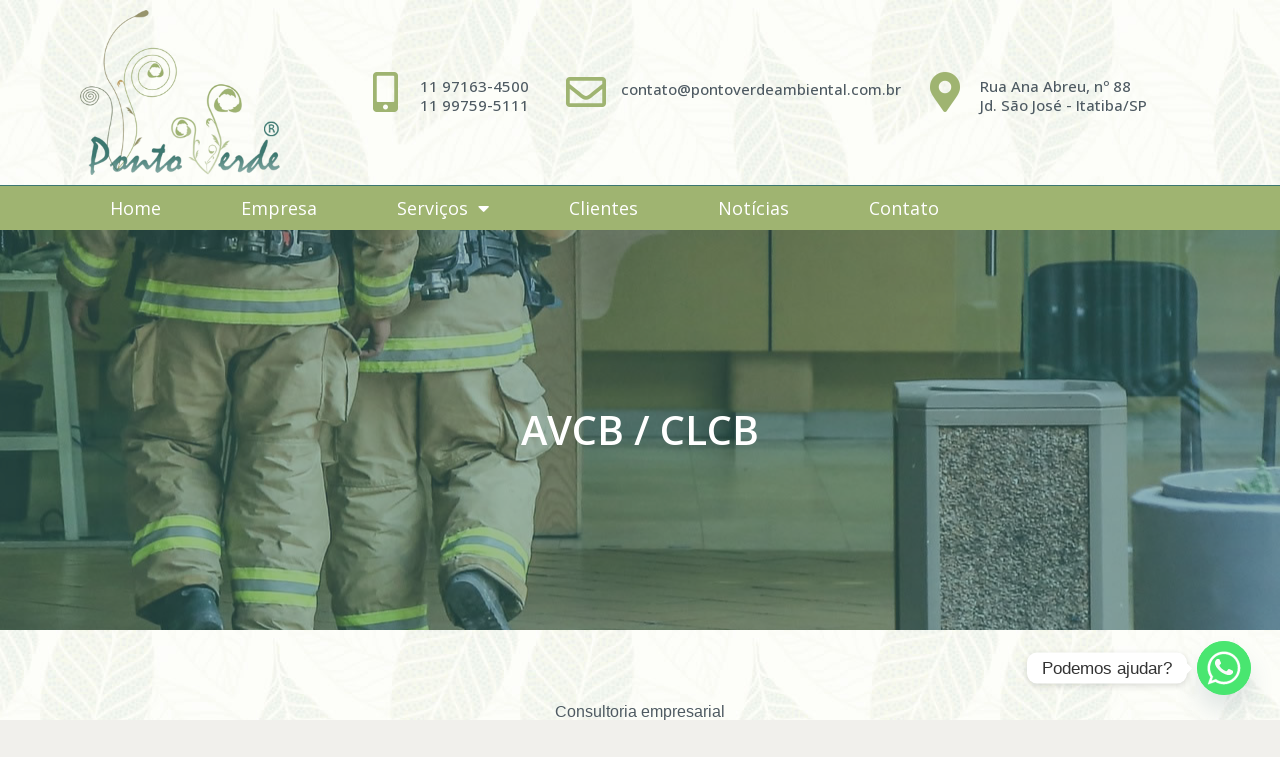

--- FILE ---
content_type: text/html; charset=UTF-8
request_url: https://pontoverdeambiental.com.br/avcb-clcb/
body_size: 17110
content:
<!doctype html>
<html lang="pt-BR">
<head>
	<meta charset="UTF-8">
	<meta name="viewport" content="width=device-width, initial-scale=1">
	<link rel="profile" href="https://gmpg.org/xfn/11">
	<meta name='robots' content='index, follow, max-image-preview:large, max-snippet:-1, max-video-preview:-1' />

	<!-- This site is optimized with the Yoast SEO plugin v26.8 - https://yoast.com/product/yoast-seo-wordpress/ -->
	<title>Ponto Verde Ambiental - Consultoria empresarial - AVCB / CLCB</title>
	<meta name="description" content="Consultoria empresarial - Auto de vistoria do corpo de bombeiros (AVCB) / certificado de licenciamento do corpo de bombeiros (CLCB)." />
	<link rel="canonical" href="https://pontoverdeambiental.com.br/avcb-clcb/" />
	<meta property="og:locale" content="pt_BR" />
	<meta property="og:type" content="article" />
	<meta property="og:title" content="Ponto Verde Ambiental - Consultoria empresarial - AVCB / CLCB" />
	<meta property="og:description" content="Consultoria empresarial - Auto de vistoria do corpo de bombeiros (AVCB) / certificado de licenciamento do corpo de bombeiros (CLCB)." />
	<meta property="og:url" content="https://pontoverdeambiental.com.br/avcb-clcb/" />
	<meta property="og:site_name" content="Ponto Verde Ambiental" />
	<meta property="article:publisher" content="https://pt-br.facebook.com/pontoverdeambiental/" />
	<meta property="article:modified_time" content="2023-04-02T16:37:11+00:00" />
	<meta property="og:image" content="https://pontoverdeambiental.com.br/wp-content/uploads/2023/02/avcb-clcb-1.jpg" />
	<meta property="og:image:width" content="1920" />
	<meta property="og:image:height" content="900" />
	<meta property="og:image:type" content="image/jpeg" />
	<meta name="twitter:card" content="summary_large_image" />
	<meta name="twitter:label1" content="Est. tempo de leitura" />
	<meta name="twitter:data1" content="2 minutos" />
	<script type="application/ld+json" class="yoast-schema-graph">{"@context":"https://schema.org","@graph":[{"@type":"WebPage","@id":"https://pontoverdeambiental.com.br/avcb-clcb/","url":"https://pontoverdeambiental.com.br/avcb-clcb/","name":"Ponto Verde Ambiental - Consultoria empresarial - AVCB / CLCB","isPartOf":{"@id":"https://pontoverdeambiental.com.br/#website"},"primaryImageOfPage":{"@id":"https://pontoverdeambiental.com.br/avcb-clcb/#primaryimage"},"image":{"@id":"https://pontoverdeambiental.com.br/avcb-clcb/#primaryimage"},"thumbnailUrl":"https://pontoverdeambiental.com.br/wp-content/uploads/2023/02/avcb-clcb-1.jpg","datePublished":"2023-02-04T15:03:13+00:00","dateModified":"2023-04-02T16:37:11+00:00","description":"Consultoria empresarial - Auto de vistoria do corpo de bombeiros (AVCB) / certificado de licenciamento do corpo de bombeiros (CLCB).","breadcrumb":{"@id":"https://pontoverdeambiental.com.br/avcb-clcb/#breadcrumb"},"inLanguage":"pt-BR","potentialAction":[{"@type":"ReadAction","target":["https://pontoverdeambiental.com.br/avcb-clcb/"]}]},{"@type":"ImageObject","inLanguage":"pt-BR","@id":"https://pontoverdeambiental.com.br/avcb-clcb/#primaryimage","url":"https://pontoverdeambiental.com.br/wp-content/uploads/2023/02/avcb-clcb-1.jpg","contentUrl":"https://pontoverdeambiental.com.br/wp-content/uploads/2023/02/avcb-clcb-1.jpg","width":1920,"height":900},{"@type":"BreadcrumbList","@id":"https://pontoverdeambiental.com.br/avcb-clcb/#breadcrumb","itemListElement":[{"@type":"ListItem","position":1,"name":"Início","item":"https://pontoverdeambiental.com.br/"},{"@type":"ListItem","position":2,"name":"AVCB / CLCB"}]},{"@type":"WebSite","@id":"https://pontoverdeambiental.com.br/#website","url":"https://pontoverdeambiental.com.br/","name":"Ponto Verde Ambiental","description":"Engenharia e Gestão Ambiental","publisher":{"@id":"https://pontoverdeambiental.com.br/#organization"},"potentialAction":[{"@type":"SearchAction","target":{"@type":"EntryPoint","urlTemplate":"https://pontoverdeambiental.com.br/?s={search_term_string}"},"query-input":{"@type":"PropertyValueSpecification","valueRequired":true,"valueName":"search_term_string"}}],"inLanguage":"pt-BR"},{"@type":"Organization","@id":"https://pontoverdeambiental.com.br/#organization","name":"Ponto Verde Ambiental","url":"https://pontoverdeambiental.com.br/","logo":{"@type":"ImageObject","inLanguage":"pt-BR","@id":"https://pontoverdeambiental.com.br/#/schema/logo/image/","url":"https://pontoverdeambiental.com.br/wp-content/uploads/2022/11/logo-oficial.png","contentUrl":"https://pontoverdeambiental.com.br/wp-content/uploads/2022/11/logo-oficial.png","width":300,"height":247,"caption":"Ponto Verde Ambiental"},"image":{"@id":"https://pontoverdeambiental.com.br/#/schema/logo/image/"},"sameAs":["https://pt-br.facebook.com/pontoverdeambiental/","https://br.linkedin.com/in/ponto-verde-ambiental-53401761"]}]}</script>
	<!-- / Yoast SEO plugin. -->


<link rel="alternate" type="application/rss+xml" title="Feed para Ponto Verde Ambiental &raquo;" href="https://pontoverdeambiental.com.br/feed/" />
<link rel="alternate" type="application/rss+xml" title="Feed de comentários para Ponto Verde Ambiental &raquo;" href="https://pontoverdeambiental.com.br/comments/feed/" />
<link rel="alternate" title="oEmbed (JSON)" type="application/json+oembed" href="https://pontoverdeambiental.com.br/wp-json/oembed/1.0/embed?url=https%3A%2F%2Fpontoverdeambiental.com.br%2Favcb-clcb%2F" />
<link rel="alternate" title="oEmbed (XML)" type="text/xml+oembed" href="https://pontoverdeambiental.com.br/wp-json/oembed/1.0/embed?url=https%3A%2F%2Fpontoverdeambiental.com.br%2Favcb-clcb%2F&#038;format=xml" />
<style id='wp-img-auto-sizes-contain-inline-css'>
img:is([sizes=auto i],[sizes^="auto," i]){contain-intrinsic-size:3000px 1500px}
/*# sourceURL=wp-img-auto-sizes-contain-inline-css */
</style>
<link rel='stylesheet' id='bdt-uikit-css' href='https://pontoverdeambiental.com.br/wp-content/plugins/bdthemes-element-pack/assets/css/bdt-uikit.css?ver=3.15.1' media='all' />
<link rel='stylesheet' id='ep-helper-css' href='https://pontoverdeambiental.com.br/wp-content/plugins/bdthemes-element-pack/assets/css/ep-helper.css?ver=6.8.0' media='all' />
<style id='wp-emoji-styles-inline-css'>

	img.wp-smiley, img.emoji {
		display: inline !important;
		border: none !important;
		box-shadow: none !important;
		height: 1em !important;
		width: 1em !important;
		margin: 0 0.07em !important;
		vertical-align: -0.1em !important;
		background: none !important;
		padding: 0 !important;
	}
/*# sourceURL=wp-emoji-styles-inline-css */
</style>
<style id='classic-theme-styles-inline-css'>
/*! This file is auto-generated */
.wp-block-button__link{color:#fff;background-color:#32373c;border-radius:9999px;box-shadow:none;text-decoration:none;padding:calc(.667em + 2px) calc(1.333em + 2px);font-size:1.125em}.wp-block-file__button{background:#32373c;color:#fff;text-decoration:none}
/*# sourceURL=/wp-includes/css/classic-themes.min.css */
</style>
<link rel='stylesheet' id='nta-css-popup-css' href='https://pontoverdeambiental.com.br/wp-content/plugins/wp-whatsapp/assets/dist/css/style.css?ver=6.9' media='all' />
<link rel='stylesheet' id='hello-elementor-css' href='https://pontoverdeambiental.com.br/wp-content/themes/hello-elementor/style.min.css?ver=3.1.0' media='all' />
<link rel='stylesheet' id='hello-elementor-theme-style-css' href='https://pontoverdeambiental.com.br/wp-content/themes/hello-elementor/theme.min.css?ver=3.1.0' media='all' />
<link rel='stylesheet' id='hello-elementor-header-footer-css' href='https://pontoverdeambiental.com.br/wp-content/themes/hello-elementor/header-footer.min.css?ver=3.1.0' media='all' />
<link rel='stylesheet' id='elementor-icons-css' href='https://pontoverdeambiental.com.br/wp-content/plugins/elementor/assets/lib/eicons/css/elementor-icons.min.css?ver=5.30.0' media='all' />
<link rel='stylesheet' id='elementor-frontend-css' href='https://pontoverdeambiental.com.br/wp-content/plugins/elementor/assets/css/frontend.min.css?ver=3.22.3' media='all' />
<link rel='stylesheet' id='swiper-css' href='https://pontoverdeambiental.com.br/wp-content/plugins/elementor/assets/lib/swiper/css/swiper.min.css?ver=5.3.6' media='all' />
<link rel='stylesheet' id='elementor-post-6-css' href='https://pontoverdeambiental.com.br/wp-content/uploads/elementor/css/post-6.css?ver=1719683360' media='all' />
<link rel='stylesheet' id='elementor-pro-css' href='https://pontoverdeambiental.com.br/wp-content/plugins/elementor-pro/assets/css/frontend.min.css?ver=3.22.1' media='all' />
<link rel='stylesheet' id='elementor-global-css' href='https://pontoverdeambiental.com.br/wp-content/uploads/elementor/css/global.css?ver=1719683361' media='all' />
<link rel='stylesheet' id='elementor-post-733-css' href='https://pontoverdeambiental.com.br/wp-content/uploads/elementor/css/post-733.css?ver=1719752658' media='all' />
<link rel='stylesheet' id='elementor-post-10-css' href='https://pontoverdeambiental.com.br/wp-content/uploads/elementor/css/post-10.css?ver=1719683361' media='all' />
<link rel='stylesheet' id='elementor-post-60-css' href='https://pontoverdeambiental.com.br/wp-content/uploads/elementor/css/post-60.css?ver=1719683362' media='all' />
<link rel='stylesheet' id='chaty-front-css-css' href='https://pontoverdeambiental.com.br/wp-content/plugins/chaty/css/chaty-front.min.css?ver=3.5.11675427793' media='all' />
<link rel='stylesheet' id='prime-slider-site-css' href='https://pontoverdeambiental.com.br/wp-content/plugins/bdthemes-prime-slider-lite/assets/css/prime-slider-site.css?ver=4.1.4' media='all' />
<link rel='stylesheet' id='google-fonts-1-css' href='https://fonts.googleapis.com/css?family=Open+Sans%3A100%2C100italic%2C200%2C200italic%2C300%2C300italic%2C400%2C400italic%2C500%2C500italic%2C600%2C600italic%2C700%2C700italic%2C800%2C800italic%2C900%2C900italic&#038;display=swap&#038;ver=6.9' media='all' />
<link rel='stylesheet' id='elementor-icons-shared-0-css' href='https://pontoverdeambiental.com.br/wp-content/plugins/elementor/assets/lib/font-awesome/css/fontawesome.min.css?ver=5.15.3' media='all' />
<link rel='stylesheet' id='elementor-icons-fa-solid-css' href='https://pontoverdeambiental.com.br/wp-content/plugins/elementor/assets/lib/font-awesome/css/solid.min.css?ver=5.15.3' media='all' />
<link rel='stylesheet' id='elementor-icons-fa-regular-css' href='https://pontoverdeambiental.com.br/wp-content/plugins/elementor/assets/lib/font-awesome/css/regular.min.css?ver=5.15.3' media='all' />
<link rel='stylesheet' id='elementor-icons-fa-brands-css' href='https://pontoverdeambiental.com.br/wp-content/plugins/elementor/assets/lib/font-awesome/css/brands.min.css?ver=5.15.3' media='all' />
<link rel="preconnect" href="https://fonts.gstatic.com/" crossorigin><script src="https://pontoverdeambiental.com.br/wp-includes/js/jquery/jquery.min.js?ver=3.7.1" id="jquery-core-js"></script>
<script src="https://pontoverdeambiental.com.br/wp-includes/js/jquery/jquery-migrate.min.js?ver=3.4.1" id="jquery-migrate-js"></script>
<script src="https://pontoverdeambiental.com.br/wp-content/plugins/bdthemes-prime-slider-lite/assets/js/bdt-uikit.min.js?ver=3.21.7" id="bdt-uikit-js"></script>
<link rel="https://api.w.org/" href="https://pontoverdeambiental.com.br/wp-json/" /><link rel="alternate" title="JSON" type="application/json" href="https://pontoverdeambiental.com.br/wp-json/wp/v2/pages/733" /><link rel="EditURI" type="application/rsd+xml" title="RSD" href="https://pontoverdeambiental.com.br/xmlrpc.php?rsd" />
<meta name="generator" content="WordPress 6.9" />
<link rel='shortlink' href='https://pontoverdeambiental.com.br/?p=733' />
<meta name="generator" content="Elementor 3.22.3; features: e_optimized_assets_loading; settings: css_print_method-external, google_font-enabled, font_display-swap">
<link rel="icon" href="https://pontoverdeambiental.com.br/wp-content/uploads/2022/11/cropped-favicon2-32x32.png" sizes="32x32" />
<link rel="icon" href="https://pontoverdeambiental.com.br/wp-content/uploads/2022/11/cropped-favicon2-192x192.png" sizes="192x192" />
<link rel="apple-touch-icon" href="https://pontoverdeambiental.com.br/wp-content/uploads/2022/11/cropped-favicon2-180x180.png" />
<meta name="msapplication-TileImage" content="https://pontoverdeambiental.com.br/wp-content/uploads/2022/11/cropped-favicon2-270x270.png" />
<style id='global-styles-inline-css'>
:root{--wp--preset--aspect-ratio--square: 1;--wp--preset--aspect-ratio--4-3: 4/3;--wp--preset--aspect-ratio--3-4: 3/4;--wp--preset--aspect-ratio--3-2: 3/2;--wp--preset--aspect-ratio--2-3: 2/3;--wp--preset--aspect-ratio--16-9: 16/9;--wp--preset--aspect-ratio--9-16: 9/16;--wp--preset--color--black: #000000;--wp--preset--color--cyan-bluish-gray: #abb8c3;--wp--preset--color--white: #ffffff;--wp--preset--color--pale-pink: #f78da7;--wp--preset--color--vivid-red: #cf2e2e;--wp--preset--color--luminous-vivid-orange: #ff6900;--wp--preset--color--luminous-vivid-amber: #fcb900;--wp--preset--color--light-green-cyan: #7bdcb5;--wp--preset--color--vivid-green-cyan: #00d084;--wp--preset--color--pale-cyan-blue: #8ed1fc;--wp--preset--color--vivid-cyan-blue: #0693e3;--wp--preset--color--vivid-purple: #9b51e0;--wp--preset--gradient--vivid-cyan-blue-to-vivid-purple: linear-gradient(135deg,rgb(6,147,227) 0%,rgb(155,81,224) 100%);--wp--preset--gradient--light-green-cyan-to-vivid-green-cyan: linear-gradient(135deg,rgb(122,220,180) 0%,rgb(0,208,130) 100%);--wp--preset--gradient--luminous-vivid-amber-to-luminous-vivid-orange: linear-gradient(135deg,rgb(252,185,0) 0%,rgb(255,105,0) 100%);--wp--preset--gradient--luminous-vivid-orange-to-vivid-red: linear-gradient(135deg,rgb(255,105,0) 0%,rgb(207,46,46) 100%);--wp--preset--gradient--very-light-gray-to-cyan-bluish-gray: linear-gradient(135deg,rgb(238,238,238) 0%,rgb(169,184,195) 100%);--wp--preset--gradient--cool-to-warm-spectrum: linear-gradient(135deg,rgb(74,234,220) 0%,rgb(151,120,209) 20%,rgb(207,42,186) 40%,rgb(238,44,130) 60%,rgb(251,105,98) 80%,rgb(254,248,76) 100%);--wp--preset--gradient--blush-light-purple: linear-gradient(135deg,rgb(255,206,236) 0%,rgb(152,150,240) 100%);--wp--preset--gradient--blush-bordeaux: linear-gradient(135deg,rgb(254,205,165) 0%,rgb(254,45,45) 50%,rgb(107,0,62) 100%);--wp--preset--gradient--luminous-dusk: linear-gradient(135deg,rgb(255,203,112) 0%,rgb(199,81,192) 50%,rgb(65,88,208) 100%);--wp--preset--gradient--pale-ocean: linear-gradient(135deg,rgb(255,245,203) 0%,rgb(182,227,212) 50%,rgb(51,167,181) 100%);--wp--preset--gradient--electric-grass: linear-gradient(135deg,rgb(202,248,128) 0%,rgb(113,206,126) 100%);--wp--preset--gradient--midnight: linear-gradient(135deg,rgb(2,3,129) 0%,rgb(40,116,252) 100%);--wp--preset--font-size--small: 13px;--wp--preset--font-size--medium: 20px;--wp--preset--font-size--large: 36px;--wp--preset--font-size--x-large: 42px;--wp--preset--spacing--20: 0.44rem;--wp--preset--spacing--30: 0.67rem;--wp--preset--spacing--40: 1rem;--wp--preset--spacing--50: 1.5rem;--wp--preset--spacing--60: 2.25rem;--wp--preset--spacing--70: 3.38rem;--wp--preset--spacing--80: 5.06rem;--wp--preset--shadow--natural: 6px 6px 9px rgba(0, 0, 0, 0.2);--wp--preset--shadow--deep: 12px 12px 50px rgba(0, 0, 0, 0.4);--wp--preset--shadow--sharp: 6px 6px 0px rgba(0, 0, 0, 0.2);--wp--preset--shadow--outlined: 6px 6px 0px -3px rgb(255, 255, 255), 6px 6px rgb(0, 0, 0);--wp--preset--shadow--crisp: 6px 6px 0px rgb(0, 0, 0);}:where(.is-layout-flex){gap: 0.5em;}:where(.is-layout-grid){gap: 0.5em;}body .is-layout-flex{display: flex;}.is-layout-flex{flex-wrap: wrap;align-items: center;}.is-layout-flex > :is(*, div){margin: 0;}body .is-layout-grid{display: grid;}.is-layout-grid > :is(*, div){margin: 0;}:where(.wp-block-columns.is-layout-flex){gap: 2em;}:where(.wp-block-columns.is-layout-grid){gap: 2em;}:where(.wp-block-post-template.is-layout-flex){gap: 1.25em;}:where(.wp-block-post-template.is-layout-grid){gap: 1.25em;}.has-black-color{color: var(--wp--preset--color--black) !important;}.has-cyan-bluish-gray-color{color: var(--wp--preset--color--cyan-bluish-gray) !important;}.has-white-color{color: var(--wp--preset--color--white) !important;}.has-pale-pink-color{color: var(--wp--preset--color--pale-pink) !important;}.has-vivid-red-color{color: var(--wp--preset--color--vivid-red) !important;}.has-luminous-vivid-orange-color{color: var(--wp--preset--color--luminous-vivid-orange) !important;}.has-luminous-vivid-amber-color{color: var(--wp--preset--color--luminous-vivid-amber) !important;}.has-light-green-cyan-color{color: var(--wp--preset--color--light-green-cyan) !important;}.has-vivid-green-cyan-color{color: var(--wp--preset--color--vivid-green-cyan) !important;}.has-pale-cyan-blue-color{color: var(--wp--preset--color--pale-cyan-blue) !important;}.has-vivid-cyan-blue-color{color: var(--wp--preset--color--vivid-cyan-blue) !important;}.has-vivid-purple-color{color: var(--wp--preset--color--vivid-purple) !important;}.has-black-background-color{background-color: var(--wp--preset--color--black) !important;}.has-cyan-bluish-gray-background-color{background-color: var(--wp--preset--color--cyan-bluish-gray) !important;}.has-white-background-color{background-color: var(--wp--preset--color--white) !important;}.has-pale-pink-background-color{background-color: var(--wp--preset--color--pale-pink) !important;}.has-vivid-red-background-color{background-color: var(--wp--preset--color--vivid-red) !important;}.has-luminous-vivid-orange-background-color{background-color: var(--wp--preset--color--luminous-vivid-orange) !important;}.has-luminous-vivid-amber-background-color{background-color: var(--wp--preset--color--luminous-vivid-amber) !important;}.has-light-green-cyan-background-color{background-color: var(--wp--preset--color--light-green-cyan) !important;}.has-vivid-green-cyan-background-color{background-color: var(--wp--preset--color--vivid-green-cyan) !important;}.has-pale-cyan-blue-background-color{background-color: var(--wp--preset--color--pale-cyan-blue) !important;}.has-vivid-cyan-blue-background-color{background-color: var(--wp--preset--color--vivid-cyan-blue) !important;}.has-vivid-purple-background-color{background-color: var(--wp--preset--color--vivid-purple) !important;}.has-black-border-color{border-color: var(--wp--preset--color--black) !important;}.has-cyan-bluish-gray-border-color{border-color: var(--wp--preset--color--cyan-bluish-gray) !important;}.has-white-border-color{border-color: var(--wp--preset--color--white) !important;}.has-pale-pink-border-color{border-color: var(--wp--preset--color--pale-pink) !important;}.has-vivid-red-border-color{border-color: var(--wp--preset--color--vivid-red) !important;}.has-luminous-vivid-orange-border-color{border-color: var(--wp--preset--color--luminous-vivid-orange) !important;}.has-luminous-vivid-amber-border-color{border-color: var(--wp--preset--color--luminous-vivid-amber) !important;}.has-light-green-cyan-border-color{border-color: var(--wp--preset--color--light-green-cyan) !important;}.has-vivid-green-cyan-border-color{border-color: var(--wp--preset--color--vivid-green-cyan) !important;}.has-pale-cyan-blue-border-color{border-color: var(--wp--preset--color--pale-cyan-blue) !important;}.has-vivid-cyan-blue-border-color{border-color: var(--wp--preset--color--vivid-cyan-blue) !important;}.has-vivid-purple-border-color{border-color: var(--wp--preset--color--vivid-purple) !important;}.has-vivid-cyan-blue-to-vivid-purple-gradient-background{background: var(--wp--preset--gradient--vivid-cyan-blue-to-vivid-purple) !important;}.has-light-green-cyan-to-vivid-green-cyan-gradient-background{background: var(--wp--preset--gradient--light-green-cyan-to-vivid-green-cyan) !important;}.has-luminous-vivid-amber-to-luminous-vivid-orange-gradient-background{background: var(--wp--preset--gradient--luminous-vivid-amber-to-luminous-vivid-orange) !important;}.has-luminous-vivid-orange-to-vivid-red-gradient-background{background: var(--wp--preset--gradient--luminous-vivid-orange-to-vivid-red) !important;}.has-very-light-gray-to-cyan-bluish-gray-gradient-background{background: var(--wp--preset--gradient--very-light-gray-to-cyan-bluish-gray) !important;}.has-cool-to-warm-spectrum-gradient-background{background: var(--wp--preset--gradient--cool-to-warm-spectrum) !important;}.has-blush-light-purple-gradient-background{background: var(--wp--preset--gradient--blush-light-purple) !important;}.has-blush-bordeaux-gradient-background{background: var(--wp--preset--gradient--blush-bordeaux) !important;}.has-luminous-dusk-gradient-background{background: var(--wp--preset--gradient--luminous-dusk) !important;}.has-pale-ocean-gradient-background{background: var(--wp--preset--gradient--pale-ocean) !important;}.has-electric-grass-gradient-background{background: var(--wp--preset--gradient--electric-grass) !important;}.has-midnight-gradient-background{background: var(--wp--preset--gradient--midnight) !important;}.has-small-font-size{font-size: var(--wp--preset--font-size--small) !important;}.has-medium-font-size{font-size: var(--wp--preset--font-size--medium) !important;}.has-large-font-size{font-size: var(--wp--preset--font-size--large) !important;}.has-x-large-font-size{font-size: var(--wp--preset--font-size--x-large) !important;}
/*# sourceURL=global-styles-inline-css */
</style>
<link rel='stylesheet' id='e-animations-css' href='https://pontoverdeambiental.com.br/wp-content/plugins/elementor/assets/lib/animations/animations.min.css?ver=3.22.3' media='all' />
<link rel='stylesheet' id='ep-advanced-heading-css' href='https://pontoverdeambiental.com.br/wp-content/plugins/bdthemes-element-pack/assets/css/ep-advanced-heading.css?ver=6.8.0' media='all' />
</head>
<body class="wp-singular page-template-default page page-id-733 wp-custom-logo wp-theme-hello-elementor elementor-default elementor-kit-6 elementor-page elementor-page-733">


<a class="skip-link screen-reader-text" href="#content">Ir para o conteúdo</a>

		<div data-elementor-type="header" data-elementor-id="10" class="elementor elementor-10 elementor-location-header" data-elementor-post-type="elementor_library">
					<section class="elementor-section elementor-top-section elementor-element elementor-element-4bf2751 elementor-section-boxed elementor-section-height-default elementor-section-height-default" data-id="4bf2751" data-element_type="section" data-settings="{&quot;background_background&quot;:&quot;classic&quot;}">
						<div class="elementor-container elementor-column-gap-default">
					<div class="elementor-column elementor-col-25 elementor-top-column elementor-element elementor-element-4982d02" data-id="4982d02" data-element_type="column">
			<div class="elementor-widget-wrap elementor-element-populated">
						<div class="elementor-element elementor-element-0775717 logo elementor-widget elementor-widget-theme-site-logo elementor-widget-image" data-id="0775717" data-element_type="widget" id="logo" data-widget_type="theme-site-logo.default">
				<div class="elementor-widget-container">
									<a href="https://pontoverdeambiental.com.br">
			<img fetchpriority="high" width="300" height="247" src="https://pontoverdeambiental.com.br/wp-content/uploads/2022/11/logo-oficial.png" class="attachment-full size-full wp-image-105" alt="" />				</a>
									</div>
				</div>
					</div>
		</div>
				<div class="elementor-column elementor-col-25 elementor-top-column elementor-element elementor-element-577ce6b elementor-hidden-mobile" data-id="577ce6b" data-element_type="column">
			<div class="elementor-widget-wrap elementor-element-populated">
						<div class="elementor-element elementor-element-fdf01c7 elementor-position-left elementor-vertical-align-middle elementor-mobile-position-left elementor-view-default elementor-widget elementor-widget-icon-box" data-id="fdf01c7" data-element_type="widget" data-widget_type="icon-box.default">
				<div class="elementor-widget-container">
					<div class="elementor-icon-box-wrapper">

						<div class="elementor-icon-box-icon">
				<span  class="elementor-icon elementor-animation-">
				<i aria-hidden="true" class="fas fa-mobile-alt"></i>				</span>
			</div>
			
						<div class="elementor-icon-box-content">

									<h3 class="elementor-icon-box-title">
						<span  >
							11 97163-4500<br>11 99759-5111						</span>
					</h3>
				
				
			</div>
			
		</div>
				</div>
				</div>
					</div>
		</div>
				<div class="elementor-column elementor-col-25 elementor-top-column elementor-element elementor-element-cab254e elementor-hidden-mobile" data-id="cab254e" data-element_type="column">
			<div class="elementor-widget-wrap elementor-element-populated">
						<div class="elementor-element elementor-element-f66817a elementor-position-left elementor-mobile-position-left elementor-view-default elementor-vertical-align-top elementor-widget elementor-widget-icon-box" data-id="f66817a" data-element_type="widget" data-widget_type="icon-box.default">
				<div class="elementor-widget-container">
					<div class="elementor-icon-box-wrapper">

						<div class="elementor-icon-box-icon">
				<span  class="elementor-icon elementor-animation-">
				<i aria-hidden="true" class="far fa-envelope"></i>				</span>
			</div>
			
						<div class="elementor-icon-box-content">

									<h3 class="elementor-icon-box-title">
						<span  >
							contato@pontoverdeambiental.com.br						</span>
					</h3>
				
				
			</div>
			
		</div>
				</div>
				</div>
					</div>
		</div>
				<div class="elementor-column elementor-col-25 elementor-top-column elementor-element elementor-element-605a017 elementor-hidden-mobile" data-id="605a017" data-element_type="column">
			<div class="elementor-widget-wrap elementor-element-populated">
						<div class="elementor-element elementor-element-3589426 elementor-position-left elementor-vertical-align-middle elementor-mobile-position-left elementor-view-default elementor-widget elementor-widget-icon-box" data-id="3589426" data-element_type="widget" data-widget_type="icon-box.default">
				<div class="elementor-widget-container">
					<div class="elementor-icon-box-wrapper">

						<div class="elementor-icon-box-icon">
				<span  class="elementor-icon elementor-animation-">
				<i aria-hidden="true" class="fas fa-map-marker-alt"></i>				</span>
			</div>
			
						<div class="elementor-icon-box-content">

									<h3 class="elementor-icon-box-title">
						<span  >
							Rua Ana Abreu, nº 88<br>Jd. São José - Itatiba/SP						</span>
					</h3>
				
				
			</div>
			
		</div>
				</div>
				</div>
					</div>
		</div>
					</div>
		</section>
				<section class="elementor-section elementor-top-section elementor-element elementor-element-e7a0829 elementor-section-boxed elementor-section-height-default elementor-section-height-default elementor-invisible" data-id="e7a0829" data-element_type="section" data-settings="{&quot;background_background&quot;:&quot;classic&quot;,&quot;sticky&quot;:&quot;top&quot;,&quot;animation&quot;:&quot;slideInDown&quot;,&quot;sticky_on&quot;:[&quot;desktop&quot;,&quot;tablet&quot;,&quot;mobile&quot;],&quot;sticky_offset&quot;:0,&quot;sticky_effects_offset&quot;:0}">
						<div class="elementor-container elementor-column-gap-default">
					<div class="elementor-column elementor-col-100 elementor-top-column elementor-element elementor-element-2c93af8" data-id="2c93af8" data-element_type="column">
			<div class="elementor-widget-wrap elementor-element-populated">
						<div class="elementor-element elementor-element-0a5ca98 elementor-nav-menu__align-start elementor-nav-menu--dropdown-tablet elementor-nav-menu__text-align-aside elementor-nav-menu--toggle elementor-nav-menu--burger elementor-widget elementor-widget-nav-menu" data-id="0a5ca98" data-element_type="widget" data-settings="{&quot;layout&quot;:&quot;horizontal&quot;,&quot;submenu_icon&quot;:{&quot;value&quot;:&quot;&lt;i class=\&quot;fas fa-caret-down\&quot;&gt;&lt;\/i&gt;&quot;,&quot;library&quot;:&quot;fa-solid&quot;},&quot;toggle&quot;:&quot;burger&quot;}" data-widget_type="nav-menu.default">
				<div class="elementor-widget-container">
						<nav class="elementor-nav-menu--main elementor-nav-menu__container elementor-nav-menu--layout-horizontal e--pointer-background e--animation-grow">
				<ul id="menu-1-0a5ca98" class="elementor-nav-menu"><li class="menu-item menu-item-type-post_type menu-item-object-page menu-item-home menu-item-753"><a href="https://pontoverdeambiental.com.br/" class="elementor-item">Home</a></li>
<li class="menu-item menu-item-type-post_type menu-item-object-page menu-item-391"><a href="https://pontoverdeambiental.com.br/empresa/" class="elementor-item">Empresa</a></li>
<li class="menu-item menu-item-type-custom menu-item-object-custom current-menu-ancestor menu-item-has-children menu-item-29"><a href="#" class="elementor-item elementor-item-anchor">Serviços</a>
<ul class="sub-menu elementor-nav-menu--dropdown">
	<li class="menu-item menu-item-type-custom menu-item-object-custom current-menu-ancestor current-menu-parent menu-item-has-children menu-item-30"><a href="#" class="elementor-sub-item elementor-item-anchor">Consultoria Empresarial</a>
	<ul class="sub-menu elementor-nav-menu--dropdown">
		<li class="menu-item menu-item-type-post_type menu-item-object-page menu-item-502"><a href="https://pontoverdeambiental.com.br/licencas-e-renovacoes/" class="elementor-sub-item">Licenças e renovações</a></li>
		<li class="menu-item menu-item-type-post_type menu-item-object-page menu-item-501"><a href="https://pontoverdeambiental.com.br/ctf-ibama/" class="elementor-sub-item">CTF (IBAMA)</a></li>
		<li class="menu-item menu-item-type-post_type menu-item-object-page menu-item-906"><a href="https://pontoverdeambiental.com.br/rapp-ibama/" class="elementor-sub-item">RAPP (IBAMA)</a></li>
		<li class="menu-item menu-item-type-post_type menu-item-object-page menu-item-500"><a href="https://pontoverdeambiental.com.br/car/" class="elementor-sub-item">CAR</a></li>
		<li class="menu-item menu-item-type-post_type menu-item-object-page menu-item-746"><a href="https://pontoverdeambiental.com.br/certificacoes-ambientais/" class="elementor-sub-item">Certificações Ambientais</a></li>
		<li class="menu-item menu-item-type-post_type menu-item-object-page current-menu-item page_item page-item-733 current_page_item menu-item-745"><a href="https://pontoverdeambiental.com.br/avcb-clcb/" aria-current="page" class="elementor-sub-item elementor-item-active">AVCB / CLCB</a></li>
	</ul>
</li>
	<li class="menu-item menu-item-type-custom menu-item-object-custom menu-item-has-children menu-item-31"><a href="#" class="elementor-sub-item elementor-item-anchor">Laudos de Vegetação</a>
	<ul class="sub-menu elementor-nav-menu--dropdown">
		<li class="menu-item menu-item-type-post_type menu-item-object-page menu-item-571"><a href="https://pontoverdeambiental.com.br/arborizacao-urbana/" class="elementor-sub-item">Arborização urbana</a></li>
		<li class="menu-item menu-item-type-post_type menu-item-object-page menu-item-574"><a href="https://pontoverdeambiental.com.br/graprohab/" class="elementor-sub-item">GRAPROHAB</a></li>
		<li class="menu-item menu-item-type-post_type menu-item-object-page menu-item-572"><a href="https://pontoverdeambiental.com.br/autorizacao-para-supressao/" class="elementor-sub-item">Autorização para supressão</a></li>
		<li class="menu-item menu-item-type-post_type menu-item-object-page menu-item-573"><a href="https://pontoverdeambiental.com.br/compensacao-ambiental/" class="elementor-sub-item">Compensação ambiental</a></li>
		<li class="menu-item menu-item-type-post_type menu-item-object-page menu-item-575"><a href="https://pontoverdeambiental.com.br/reflorestamento-e-plantio/" class="elementor-sub-item">Reflorestamento e plantio</a></li>
	</ul>
</li>
	<li class="menu-item menu-item-type-custom menu-item-object-custom menu-item-has-children menu-item-32"><a href="#" class="elementor-sub-item elementor-item-anchor">Resíduos</a>
	<ul class="sub-menu elementor-nav-menu--dropdown">
		<li class="menu-item menu-item-type-post_type menu-item-object-page menu-item-621"><a href="https://pontoverdeambiental.com.br/pgrs-pgrcc-pgrss/" class="elementor-sub-item">PGRS, PGRCC, PGRSS</a></li>
		<li class="menu-item menu-item-type-post_type menu-item-object-page menu-item-620"><a href="https://pontoverdeambiental.com.br/cadri/" class="elementor-sub-item">CADRI</a></li>
		<li class="menu-item menu-item-type-post_type menu-item-object-page menu-item-619"><a href="https://pontoverdeambiental.com.br/sigor-mtr/" class="elementor-sub-item">SIGOR MTR</a></li>
		<li class="menu-item menu-item-type-post_type menu-item-object-page menu-item-618"><a href="https://pontoverdeambiental.com.br/sigor-ctr/" class="elementor-sub-item">SIGOR CTR</a></li>
	</ul>
</li>
	<li class="menu-item menu-item-type-custom menu-item-object-custom menu-item-has-children menu-item-103"><a href="#" class="elementor-sub-item elementor-item-anchor">Saneamento Básico</a>
	<ul class="sub-menu elementor-nav-menu--dropdown">
		<li class="menu-item menu-item-type-post_type menu-item-object-page menu-item-707"><a href="https://pontoverdeambiental.com.br/analise-de-agua/" class="elementor-sub-item">Análise de água</a></li>
		<li class="menu-item menu-item-type-post_type menu-item-object-page menu-item-706"><a href="https://pontoverdeambiental.com.br/tratamento-de-agua/" class="elementor-sub-item">Tratamento de água</a></li>
		<li class="menu-item menu-item-type-post_type menu-item-object-page menu-item-705"><a href="https://pontoverdeambiental.com.br/limpeza-de-redes/" class="elementor-sub-item">Limpeza de redes</a></li>
		<li class="menu-item menu-item-type-post_type menu-item-object-page menu-item-704"><a href="https://pontoverdeambiental.com.br/desinfeccao-de-reservatorios/" class="elementor-sub-item">Desinfecção de reservatórios</a></li>
		<li class="menu-item menu-item-type-post_type menu-item-object-page menu-item-703"><a href="https://pontoverdeambiental.com.br/outorgas-de-uso-da-agua/" class="elementor-sub-item">Outorgas de uso da água</a></li>
		<li class="menu-item menu-item-type-post_type menu-item-object-page menu-item-701"><a href="https://pontoverdeambiental.com.br/agua-de-reuso/" class="elementor-sub-item">Água de reuso</a></li>
		<li class="menu-item menu-item-type-post_type menu-item-object-page menu-item-702"><a href="https://pontoverdeambiental.com.br/analise-e-tratamento-de-efluentes/" class="elementor-sub-item">Análise e tratamento de efluentes</a></li>
		<li class="menu-item menu-item-type-post_type menu-item-object-page menu-item-700"><a href="https://pontoverdeambiental.com.br/responsabilidade-tecnica/" class="elementor-sub-item">Responsabilidade técnica</a></li>
	</ul>
</li>
</ul>
</li>
<li class="menu-item menu-item-type-post_type menu-item-object-page menu-item-724"><a href="https://pontoverdeambiental.com.br/clientes/" class="elementor-item">Clientes</a></li>
<li class="menu-item menu-item-type-post_type menu-item-object-page menu-item-363"><a href="https://pontoverdeambiental.com.br/noticias/" class="elementor-item">Notícias</a></li>
<li class="menu-item menu-item-type-post_type menu-item-object-page menu-item-362"><a href="https://pontoverdeambiental.com.br/contato/" class="elementor-item">Contato</a></li>
</ul>			</nav>
					<div class="elementor-menu-toggle" role="button" tabindex="0" aria-label="Menu Toggle" aria-expanded="false">
			<i aria-hidden="true" role="presentation" class="elementor-menu-toggle__icon--open eicon-menu-bar"></i><i aria-hidden="true" role="presentation" class="elementor-menu-toggle__icon--close eicon-close"></i>			<span class="elementor-screen-only">Menu</span>
		</div>
					<nav class="elementor-nav-menu--dropdown elementor-nav-menu__container" aria-hidden="true">
				<ul id="menu-2-0a5ca98" class="elementor-nav-menu"><li class="menu-item menu-item-type-post_type menu-item-object-page menu-item-home menu-item-753"><a href="https://pontoverdeambiental.com.br/" class="elementor-item" tabindex="-1">Home</a></li>
<li class="menu-item menu-item-type-post_type menu-item-object-page menu-item-391"><a href="https://pontoverdeambiental.com.br/empresa/" class="elementor-item" tabindex="-1">Empresa</a></li>
<li class="menu-item menu-item-type-custom menu-item-object-custom current-menu-ancestor menu-item-has-children menu-item-29"><a href="#" class="elementor-item elementor-item-anchor" tabindex="-1">Serviços</a>
<ul class="sub-menu elementor-nav-menu--dropdown">
	<li class="menu-item menu-item-type-custom menu-item-object-custom current-menu-ancestor current-menu-parent menu-item-has-children menu-item-30"><a href="#" class="elementor-sub-item elementor-item-anchor" tabindex="-1">Consultoria Empresarial</a>
	<ul class="sub-menu elementor-nav-menu--dropdown">
		<li class="menu-item menu-item-type-post_type menu-item-object-page menu-item-502"><a href="https://pontoverdeambiental.com.br/licencas-e-renovacoes/" class="elementor-sub-item" tabindex="-1">Licenças e renovações</a></li>
		<li class="menu-item menu-item-type-post_type menu-item-object-page menu-item-501"><a href="https://pontoverdeambiental.com.br/ctf-ibama/" class="elementor-sub-item" tabindex="-1">CTF (IBAMA)</a></li>
		<li class="menu-item menu-item-type-post_type menu-item-object-page menu-item-906"><a href="https://pontoverdeambiental.com.br/rapp-ibama/" class="elementor-sub-item" tabindex="-1">RAPP (IBAMA)</a></li>
		<li class="menu-item menu-item-type-post_type menu-item-object-page menu-item-500"><a href="https://pontoverdeambiental.com.br/car/" class="elementor-sub-item" tabindex="-1">CAR</a></li>
		<li class="menu-item menu-item-type-post_type menu-item-object-page menu-item-746"><a href="https://pontoverdeambiental.com.br/certificacoes-ambientais/" class="elementor-sub-item" tabindex="-1">Certificações Ambientais</a></li>
		<li class="menu-item menu-item-type-post_type menu-item-object-page current-menu-item page_item page-item-733 current_page_item menu-item-745"><a href="https://pontoverdeambiental.com.br/avcb-clcb/" aria-current="page" class="elementor-sub-item elementor-item-active" tabindex="-1">AVCB / CLCB</a></li>
	</ul>
</li>
	<li class="menu-item menu-item-type-custom menu-item-object-custom menu-item-has-children menu-item-31"><a href="#" class="elementor-sub-item elementor-item-anchor" tabindex="-1">Laudos de Vegetação</a>
	<ul class="sub-menu elementor-nav-menu--dropdown">
		<li class="menu-item menu-item-type-post_type menu-item-object-page menu-item-571"><a href="https://pontoverdeambiental.com.br/arborizacao-urbana/" class="elementor-sub-item" tabindex="-1">Arborização urbana</a></li>
		<li class="menu-item menu-item-type-post_type menu-item-object-page menu-item-574"><a href="https://pontoverdeambiental.com.br/graprohab/" class="elementor-sub-item" tabindex="-1">GRAPROHAB</a></li>
		<li class="menu-item menu-item-type-post_type menu-item-object-page menu-item-572"><a href="https://pontoverdeambiental.com.br/autorizacao-para-supressao/" class="elementor-sub-item" tabindex="-1">Autorização para supressão</a></li>
		<li class="menu-item menu-item-type-post_type menu-item-object-page menu-item-573"><a href="https://pontoverdeambiental.com.br/compensacao-ambiental/" class="elementor-sub-item" tabindex="-1">Compensação ambiental</a></li>
		<li class="menu-item menu-item-type-post_type menu-item-object-page menu-item-575"><a href="https://pontoverdeambiental.com.br/reflorestamento-e-plantio/" class="elementor-sub-item" tabindex="-1">Reflorestamento e plantio</a></li>
	</ul>
</li>
	<li class="menu-item menu-item-type-custom menu-item-object-custom menu-item-has-children menu-item-32"><a href="#" class="elementor-sub-item elementor-item-anchor" tabindex="-1">Resíduos</a>
	<ul class="sub-menu elementor-nav-menu--dropdown">
		<li class="menu-item menu-item-type-post_type menu-item-object-page menu-item-621"><a href="https://pontoverdeambiental.com.br/pgrs-pgrcc-pgrss/" class="elementor-sub-item" tabindex="-1">PGRS, PGRCC, PGRSS</a></li>
		<li class="menu-item menu-item-type-post_type menu-item-object-page menu-item-620"><a href="https://pontoverdeambiental.com.br/cadri/" class="elementor-sub-item" tabindex="-1">CADRI</a></li>
		<li class="menu-item menu-item-type-post_type menu-item-object-page menu-item-619"><a href="https://pontoverdeambiental.com.br/sigor-mtr/" class="elementor-sub-item" tabindex="-1">SIGOR MTR</a></li>
		<li class="menu-item menu-item-type-post_type menu-item-object-page menu-item-618"><a href="https://pontoverdeambiental.com.br/sigor-ctr/" class="elementor-sub-item" tabindex="-1">SIGOR CTR</a></li>
	</ul>
</li>
	<li class="menu-item menu-item-type-custom menu-item-object-custom menu-item-has-children menu-item-103"><a href="#" class="elementor-sub-item elementor-item-anchor" tabindex="-1">Saneamento Básico</a>
	<ul class="sub-menu elementor-nav-menu--dropdown">
		<li class="menu-item menu-item-type-post_type menu-item-object-page menu-item-707"><a href="https://pontoverdeambiental.com.br/analise-de-agua/" class="elementor-sub-item" tabindex="-1">Análise de água</a></li>
		<li class="menu-item menu-item-type-post_type menu-item-object-page menu-item-706"><a href="https://pontoverdeambiental.com.br/tratamento-de-agua/" class="elementor-sub-item" tabindex="-1">Tratamento de água</a></li>
		<li class="menu-item menu-item-type-post_type menu-item-object-page menu-item-705"><a href="https://pontoverdeambiental.com.br/limpeza-de-redes/" class="elementor-sub-item" tabindex="-1">Limpeza de redes</a></li>
		<li class="menu-item menu-item-type-post_type menu-item-object-page menu-item-704"><a href="https://pontoverdeambiental.com.br/desinfeccao-de-reservatorios/" class="elementor-sub-item" tabindex="-1">Desinfecção de reservatórios</a></li>
		<li class="menu-item menu-item-type-post_type menu-item-object-page menu-item-703"><a href="https://pontoverdeambiental.com.br/outorgas-de-uso-da-agua/" class="elementor-sub-item" tabindex="-1">Outorgas de uso da água</a></li>
		<li class="menu-item menu-item-type-post_type menu-item-object-page menu-item-701"><a href="https://pontoverdeambiental.com.br/agua-de-reuso/" class="elementor-sub-item" tabindex="-1">Água de reuso</a></li>
		<li class="menu-item menu-item-type-post_type menu-item-object-page menu-item-702"><a href="https://pontoverdeambiental.com.br/analise-e-tratamento-de-efluentes/" class="elementor-sub-item" tabindex="-1">Análise e tratamento de efluentes</a></li>
		<li class="menu-item menu-item-type-post_type menu-item-object-page menu-item-700"><a href="https://pontoverdeambiental.com.br/responsabilidade-tecnica/" class="elementor-sub-item" tabindex="-1">Responsabilidade técnica</a></li>
	</ul>
</li>
</ul>
</li>
<li class="menu-item menu-item-type-post_type menu-item-object-page menu-item-724"><a href="https://pontoverdeambiental.com.br/clientes/" class="elementor-item" tabindex="-1">Clientes</a></li>
<li class="menu-item menu-item-type-post_type menu-item-object-page menu-item-363"><a href="https://pontoverdeambiental.com.br/noticias/" class="elementor-item" tabindex="-1">Notícias</a></li>
<li class="menu-item menu-item-type-post_type menu-item-object-page menu-item-362"><a href="https://pontoverdeambiental.com.br/contato/" class="elementor-item" tabindex="-1">Contato</a></li>
</ul>			</nav>
				</div>
				</div>
					</div>
		</div>
					</div>
		</section>
				</div>
		
<main id="content" class="site-main post-733 page type-page status-publish has-post-thumbnail hentry">

			<div class="page-header">
					</div>
	
	<div class="page-content">
				<div data-elementor-type="wp-page" data-elementor-id="733" class="elementor elementor-733" data-elementor-post-type="page">
						<section class="elementor-section elementor-top-section elementor-element elementor-element-7086a33 elementor-section-height-min-height elementor-section-boxed elementor-section-height-default elementor-section-items-middle" data-id="7086a33" data-element_type="section" data-settings="{&quot;background_background&quot;:&quot;classic&quot;}">
							<div class="elementor-background-overlay"></div>
							<div class="elementor-container elementor-column-gap-default">
					<div class="elementor-column elementor-col-100 elementor-top-column elementor-element elementor-element-01a90b9" data-id="01a90b9" data-element_type="column">
			<div class="elementor-widget-wrap elementor-element-populated">
						<div class="elementor-element elementor-element-fcb70b1 elementor-widget elementor-widget-heading" data-id="fcb70b1" data-element_type="widget" data-widget_type="heading.default">
				<div class="elementor-widget-container">
			<h1 class="elementor-heading-title elementor-size-default">AVCB / CLCB</h1>		</div>
				</div>
					</div>
		</div>
					</div>
		</section>
				<section class="elementor-section elementor-top-section elementor-element elementor-element-ee50530 elementor-section-boxed elementor-section-height-default elementor-section-height-default" data-id="ee50530" data-element_type="section" data-settings="{&quot;background_background&quot;:&quot;classic&quot;}">
						<div class="elementor-container elementor-column-gap-default">
					<div class="elementor-column elementor-col-100 elementor-top-column elementor-element elementor-element-f1556ee" data-id="f1556ee" data-element_type="column">
			<div class="elementor-widget-wrap elementor-element-populated">
						<div class="elementor-element elementor-element-9f830f0 elementor-widget elementor-widget-bdt-advanced-heading" data-id="9f830f0" data-element_type="widget" data-widget_type="bdt-advanced-heading.default">
				<div class="elementor-widget-container">
			<div id ="9f830f0" class="bdt-ep-advanced-heading" data-settings="{&quot;titleMultiColor&quot;:&quot;no&quot;}"><div class="bdt-ep-advanced-heading-sub-title"><div class="bdt-ep-advanced-heading-sub-title-content">Consultoria empresarial</div></div> <h2 class="bdt-ep-advanced-heading-title"><span class="bdt-ep-advanced-heading-main-title"><span class="bdt-ep-advanced-heading-main-title-inner">AVCB / CLCB</span><span class="line bdt-button-icon-align-bottom"></span></span></h2></div>		</div>
				</div>
				<section class="elementor-section elementor-inner-section elementor-element elementor-element-594a066 elementor-section-boxed elementor-section-height-default elementor-section-height-default" data-id="594a066" data-element_type="section">
						<div class="elementor-container elementor-column-gap-default">
					<div class="elementor-column elementor-col-100 elementor-inner-column elementor-element elementor-element-f8b4807" data-id="f8b4807" data-element_type="column">
			<div class="elementor-widget-wrap elementor-element-populated">
						<div class="elementor-element elementor-element-ceca08d elementor-widget elementor-widget-text-editor" data-id="ceca08d" data-element_type="widget" data-widget_type="text-editor.default">
				<div class="elementor-widget-container">
							<p><strong>Auto de Vistoria do Corpo de Bombeiros (AVCB) / Certificado de Licenciamento do Corpo de Bombeiros (CLCB)</strong></p><p>O Auto de Vistoria do Corpo de Bombeiros e o Certificado de Licenciamento do Corpo de Bombeiro devem ser emitidos como forma de garantia de que a edificação segue as regulamentações de segurança contra incêndio.</p><p>Primeiramente é feita uma visita técnica pelo Corpo de Bombeiros, para depois ser realizado o orçamento e separação dos documentos de projeto arquitetônico da planta do empreendimento. A última etapa é realizar o Projeto de Segurança Contra Incêndio e Pânico (PSCIP), que contém as medidas a serem adotadas para o local.</p><p>Em casos de modificação da área construída e/ou de mudança do uso da ocupação, o AVCB/CLCB é exigido, além do caso de regularização do edifício e áreas de risco, construções provisórias e reformas. A renovação dessas licenças é feita através da vistoria dos bombeiros na edificação.</p><p>Caso o empreendimento não esteja regularizado com estas licenças, pode estar sujeito a advertências, multas e/ou interdição do local.</p><p>A legislação do AVCB funciona de forma diferenciada em cada estado brasileiro, por isso nós da <strong>Ponto Verde Ambiental</strong> atentamos a prazos, documentos e processos de cada região. Entre em contato e conte conosco para regularizar sua situação junto ao Corpo de Bombeiros.</p>						</div>
				</div>
					</div>
		</div>
					</div>
		</section>
					</div>
		</div>
					</div>
		</section>
				</div>
		
		
			</div>

	
</main>

			<div data-elementor-type="footer" data-elementor-id="60" class="elementor elementor-60 elementor-location-footer" data-elementor-post-type="elementor_library">
					<section class="elementor-section elementor-top-section elementor-element elementor-element-7e5d83d elementor-section-full_width elementor-section-height-default elementor-section-height-default" data-id="7e5d83d" data-element_type="section" data-settings="{&quot;background_background&quot;:&quot;classic&quot;,&quot;shape_divider_bottom&quot;:&quot;opacity-tilt&quot;}">
					<div class="elementor-shape elementor-shape-bottom" data-negative="false">
			<svg xmlns="http://www.w3.org/2000/svg" viewBox="0 0 2600 131.1" preserveAspectRatio="none">
	<path class="elementor-shape-fill" d="M0 0L2600 0 2600 69.1 0 0z"/>
	<path class="elementor-shape-fill" style="opacity:0.5" d="M0 0L2600 0 2600 69.1 0 69.1z"/>
	<path class="elementor-shape-fill" style="opacity:0.25" d="M2600 0L0 0 0 130.1 2600 69.1z"/>
</svg>		</div>
					<div class="elementor-container elementor-column-gap-default">
					<div class="elementor-column elementor-col-100 elementor-top-column elementor-element elementor-element-9ddb59f" data-id="9ddb59f" data-element_type="column">
			<div class="elementor-widget-wrap elementor-element-populated">
						<div class="elementor-element elementor-element-60b6ef8 elementor-cta--skin-cover elementor-bg-transform elementor-bg-transform-move-right elementor-animated-content elementor-widget elementor-widget-call-to-action" data-id="60b6ef8" data-element_type="widget" data-widget_type="call-to-action.default">
				<div class="elementor-widget-container">
					<div class="elementor-cta">
					<div class="elementor-cta__bg-wrapper">
				<div class="elementor-cta__bg elementor-bg" style="background-image: url(https://pontoverdeambiental.com.br/wp-content/uploads/2022/11/plains-666927_1920.jpg);" role="img" aria-label="plains-666927_1920"></div>
				<div class="elementor-cta__bg-overlay"></div>
			</div>
							<div class="elementor-cta__content">
				
									<h2 class="elementor-cta__title elementor-cta__content-item elementor-content-item elementor-animated-item--grow">
						Entre em contato conosco					</h2>
				
									<div class="elementor-cta__description elementor-cta__content-item elementor-content-item elementor-animated-item--grow">
						A Ponto Verde Ambiental é uma empresa de consultoria e soluções ambientais que tem como compromisso promover o melhor para o 
cliente e para o meio ambiente					</div>
				
									<div class="elementor-cta__button-wrapper elementor-cta__content-item elementor-content-item elementor-animated-item--grow">
					<a class="elementor-cta__button elementor-button elementor-size-xs" href="https://pontoverdeambiental.com.br//contato/">
						Clique aqui					</a>
					</div>
							</div>
						</div>
				</div>
				</div>
					</div>
		</div>
					</div>
		</section>
				<section class="elementor-section elementor-top-section elementor-element elementor-element-13d318e elementor-section-boxed elementor-section-height-default elementor-section-height-default" data-id="13d318e" data-element_type="section" data-settings="{&quot;background_background&quot;:&quot;classic&quot;}">
						<div class="elementor-container elementor-column-gap-default">
					<div class="elementor-column elementor-col-33 elementor-top-column elementor-element elementor-element-aa3c2af" data-id="aa3c2af" data-element_type="column">
			<div class="elementor-widget-wrap elementor-element-populated">
						<div class="elementor-element elementor-element-a3e9b5f elementor-widget elementor-widget-bdt-advanced-heading" data-id="a3e9b5f" data-element_type="widget" data-widget_type="bdt-advanced-heading.default">
				<div class="elementor-widget-container">
			<div id ="a3e9b5f" class="bdt-ep-advanced-heading" data-settings="{&quot;titleMultiColor&quot;:&quot;no&quot;}"><h2 class="bdt-ep-advanced-heading-title"><span class="bdt-ep-advanced-heading-main-title"><span class="bdt-ep-advanced-heading-main-title-inner">Empresa</span><span class="line bdt-button-icon-align-left"></span></span></h2></div>		</div>
				</div>
				<div class="elementor-element elementor-element-1a64c84 elementor-widget elementor-widget-image" data-id="1a64c84" data-element_type="widget" data-widget_type="image.default">
				<div class="elementor-widget-container">
													<img width="300" height="247" src="https://pontoverdeambiental.com.br/wp-content/uploads/2022/11/logo-oficial-branco.png" class="attachment-full size-full wp-image-125" alt="" />													</div>
				</div>
					</div>
		</div>
				<div class="elementor-column elementor-col-33 elementor-top-column elementor-element elementor-element-b0770c0" data-id="b0770c0" data-element_type="column">
			<div class="elementor-widget-wrap elementor-element-populated">
						<div class="elementor-element elementor-element-a1c0be4 elementor-widget elementor-widget-bdt-advanced-heading" data-id="a1c0be4" data-element_type="widget" data-widget_type="bdt-advanced-heading.default">
				<div class="elementor-widget-container">
			<div id ="a1c0be4" class="bdt-ep-advanced-heading" data-settings="{&quot;titleMultiColor&quot;:&quot;no&quot;}"><h2 class="bdt-ep-advanced-heading-title"><span class="bdt-ep-advanced-heading-main-title"><span class="bdt-ep-advanced-heading-main-title-inner">Páginas</span><span class="line bdt-button-icon-align-left"></span></span></h2></div>		</div>
				</div>
				<div class="elementor-element elementor-element-e934da2 elementor-nav-menu--dropdown-none elementor-widget elementor-widget-nav-menu" data-id="e934da2" data-element_type="widget" data-settings="{&quot;layout&quot;:&quot;vertical&quot;,&quot;submenu_icon&quot;:{&quot;value&quot;:&quot;&lt;i class=\&quot;fas fa-caret-down\&quot;&gt;&lt;\/i&gt;&quot;,&quot;library&quot;:&quot;fa-solid&quot;}}" data-widget_type="nav-menu.default">
				<div class="elementor-widget-container">
						<nav class="elementor-nav-menu--main elementor-nav-menu__container elementor-nav-menu--layout-vertical e--pointer-background e--animation-shutter-out-horizontal">
				<ul id="menu-1-e934da2" class="elementor-nav-menu sm-vertical"><li class="menu-item menu-item-type-post_type menu-item-object-page menu-item-home menu-item-752"><a href="https://pontoverdeambiental.com.br/" class="elementor-item">Home</a></li>
<li class="menu-item menu-item-type-post_type menu-item-object-page menu-item-751"><a href="https://pontoverdeambiental.com.br/empresa/" class="elementor-item">Empresa</a></li>
<li class="menu-item menu-item-type-post_type menu-item-object-page menu-item-725"><a href="https://pontoverdeambiental.com.br/clientes/" class="elementor-item">Clientes</a></li>
<li class="menu-item menu-item-type-custom menu-item-object-custom menu-item-73"><a href="#" class="elementor-item elementor-item-anchor">Notícias</a></li>
<li class="menu-item menu-item-type-custom menu-item-object-custom menu-item-74"><a href="#" class="elementor-item elementor-item-anchor">Contato</a></li>
</ul>			</nav>
						<nav class="elementor-nav-menu--dropdown elementor-nav-menu__container" aria-hidden="true">
				<ul id="menu-2-e934da2" class="elementor-nav-menu sm-vertical"><li class="menu-item menu-item-type-post_type menu-item-object-page menu-item-home menu-item-752"><a href="https://pontoverdeambiental.com.br/" class="elementor-item" tabindex="-1">Home</a></li>
<li class="menu-item menu-item-type-post_type menu-item-object-page menu-item-751"><a href="https://pontoverdeambiental.com.br/empresa/" class="elementor-item" tabindex="-1">Empresa</a></li>
<li class="menu-item menu-item-type-post_type menu-item-object-page menu-item-725"><a href="https://pontoverdeambiental.com.br/clientes/" class="elementor-item" tabindex="-1">Clientes</a></li>
<li class="menu-item menu-item-type-custom menu-item-object-custom menu-item-73"><a href="#" class="elementor-item elementor-item-anchor" tabindex="-1">Notícias</a></li>
<li class="menu-item menu-item-type-custom menu-item-object-custom menu-item-74"><a href="#" class="elementor-item elementor-item-anchor" tabindex="-1">Contato</a></li>
</ul>			</nav>
				</div>
				</div>
					</div>
		</div>
				<div class="elementor-column elementor-col-33 elementor-top-column elementor-element elementor-element-7f88772" data-id="7f88772" data-element_type="column">
			<div class="elementor-widget-wrap elementor-element-populated">
						<div class="elementor-element elementor-element-799c2ec elementor-widget elementor-widget-bdt-advanced-heading" data-id="799c2ec" data-element_type="widget" data-widget_type="bdt-advanced-heading.default">
				<div class="elementor-widget-container">
			<div id ="799c2ec" class="bdt-ep-advanced-heading" data-settings="{&quot;titleMultiColor&quot;:&quot;no&quot;}"><h2 class="bdt-ep-advanced-heading-title"><span class="bdt-ep-advanced-heading-main-title"><span class="bdt-ep-advanced-heading-main-title-inner">Contato</span><span class="line bdt-button-icon-align-left"></span></span></h2></div>		</div>
				</div>
				<div class="elementor-element elementor-element-9d16b56 elementor-icon-list--layout-traditional elementor-list-item-link-full_width elementor-widget elementor-widget-icon-list" data-id="9d16b56" data-element_type="widget" data-widget_type="icon-list.default">
				<div class="elementor-widget-container">
					<ul class="elementor-icon-list-items">
							<li class="elementor-icon-list-item">
											<span class="elementor-icon-list-icon">
							<i aria-hidden="true" class="fas fa-mobile-alt"></i>						</span>
										<span class="elementor-icon-list-text">11 97163-4500</span>
									</li>
								<li class="elementor-icon-list-item">
											<span class="elementor-icon-list-icon">
							<i aria-hidden="true" class="fas fa-mobile-alt"></i>						</span>
										<span class="elementor-icon-list-text">11 99759-5111</span>
									</li>
								<li class="elementor-icon-list-item">
											<a href="mailto:contato@pontoverdeambiental.com.br">

												<span class="elementor-icon-list-icon">
							<i aria-hidden="true" class="far fa-envelope"></i>						</span>
										<span class="elementor-icon-list-text">contato@pontoverdeambiental.com.br</span>
											</a>
									</li>
								<li class="elementor-icon-list-item">
											<span class="elementor-icon-list-icon">
							<i aria-hidden="true" class="fas fa-map-marker-alt"></i>						</span>
										<span class="elementor-icon-list-text">Rua Ana Abreu, nº 88 - Jardim São José - Itatiba - SP - Cep: 13250-536</span>
									</li>
						</ul>
				</div>
				</div>
				<div class="elementor-element elementor-element-8b05dd1 e-grid-align-left elementor-shape-rounded elementor-grid-0 elementor-widget elementor-widget-social-icons" data-id="8b05dd1" data-element_type="widget" data-widget_type="social-icons.default">
				<div class="elementor-widget-container">
					<div class="elementor-social-icons-wrapper elementor-grid">
							<span class="elementor-grid-item">
					<a class="elementor-icon elementor-social-icon elementor-social-icon-facebook elementor-repeater-item-d26017b" href="https://pt-br.facebook.com/pontoverdeambiental/" target="_blank">
						<span class="elementor-screen-only">Facebook</span>
						<i class="fab fa-facebook"></i>					</a>
				</span>
							<span class="elementor-grid-item">
					<a class="elementor-icon elementor-social-icon elementor-social-icon-linkedin elementor-repeater-item-5d0c157" href="https://br.linkedin.com/in/ponto-verde-ambiental-53401761" target="_blank">
						<span class="elementor-screen-only">Linkedin</span>
						<i class="fab fa-linkedin"></i>					</a>
				</span>
					</div>
				</div>
				</div>
					</div>
		</div>
					</div>
		</section>
				<section class="elementor-section elementor-top-section elementor-element elementor-element-fc67fb6 elementor-section-boxed elementor-section-height-default elementor-section-height-default" data-id="fc67fb6" data-element_type="section" data-settings="{&quot;background_background&quot;:&quot;classic&quot;}">
						<div class="elementor-container elementor-column-gap-default">
					<div class="elementor-column elementor-col-100 elementor-top-column elementor-element elementor-element-54e2b9d" data-id="54e2b9d" data-element_type="column">
			<div class="elementor-widget-wrap elementor-element-populated">
						<div class="elementor-element elementor-element-93bd221 elementor-widget elementor-widget-bdt-advanced-heading" data-id="93bd221" data-element_type="widget" data-widget_type="bdt-advanced-heading.default">
				<div class="elementor-widget-container">
			<div id ="93bd221" class="bdt-ep-advanced-heading" data-settings="{&quot;titleMultiColor&quot;:&quot;no&quot;}"><h2 class="bdt-ep-advanced-heading-title"><span class="bdt-ep-advanced-heading-main-title"><span class="bdt-ep-advanced-heading-main-title-inner">Serviços</span><span class="line bdt-button-icon-align-left"></span></span></h2></div>		</div>
				</div>
					</div>
		</div>
					</div>
		</section>
				<section class="elementor-section elementor-top-section elementor-element elementor-element-4deb596 elementor-section-boxed elementor-section-height-default elementor-section-height-default" data-id="4deb596" data-element_type="section" data-settings="{&quot;background_background&quot;:&quot;classic&quot;}">
						<div class="elementor-container elementor-column-gap-default">
					<div class="elementor-column elementor-col-25 elementor-top-column elementor-element elementor-element-2e201c8" data-id="2e201c8" data-element_type="column">
			<div class="elementor-widget-wrap elementor-element-populated">
						<div class="elementor-element elementor-element-c9ed175 elementor-widget elementor-widget-bdt-advanced-heading" data-id="c9ed175" data-element_type="widget" data-widget_type="bdt-advanced-heading.default">
				<div class="elementor-widget-container">
			<div id ="c9ed175" class="bdt-ep-advanced-heading" data-settings="{&quot;titleMultiColor&quot;:&quot;no&quot;}"><h2 class="bdt-ep-advanced-heading-title"><span class="bdt-ep-advanced-heading-main-title"><span class="bdt-ep-advanced-heading-main-title-inner">Consultoria Empresarial</span><span class="line bdt-button-icon-align-left"></span></span></h2></div>		</div>
				</div>
				<div class="elementor-element elementor-element-bd857c9 elementor-nav-menu--dropdown-none elementor-widget elementor-widget-nav-menu" data-id="bd857c9" data-element_type="widget" data-settings="{&quot;layout&quot;:&quot;vertical&quot;,&quot;submenu_icon&quot;:{&quot;value&quot;:&quot;&lt;i class=\&quot;fas fa-caret-down\&quot;&gt;&lt;\/i&gt;&quot;,&quot;library&quot;:&quot;fa-solid&quot;}}" data-widget_type="nav-menu.default">
				<div class="elementor-widget-container">
						<nav class="elementor-nav-menu--main elementor-nav-menu__container elementor-nav-menu--layout-vertical e--pointer-background e--animation-shutter-out-horizontal">
				<ul id="menu-1-bd857c9" class="elementor-nav-menu sm-vertical"><li class="menu-item menu-item-type-post_type menu-item-object-page menu-item-505"><a href="https://pontoverdeambiental.com.br/licencas-e-renovacoes/" class="elementor-item">Licenças e renovações</a></li>
<li class="menu-item menu-item-type-post_type menu-item-object-page menu-item-504"><a href="https://pontoverdeambiental.com.br/ctf-ibama/" class="elementor-item">CTF (IBAMA)</a></li>
<li class="menu-item menu-item-type-post_type menu-item-object-page menu-item-907"><a href="https://pontoverdeambiental.com.br/rapp-ibama/" class="elementor-item">RAPP (IBAMA)</a></li>
<li class="menu-item menu-item-type-post_type menu-item-object-page menu-item-503"><a href="https://pontoverdeambiental.com.br/car/" class="elementor-item">CAR</a></li>
<li class="menu-item menu-item-type-post_type menu-item-object-page menu-item-744"><a href="https://pontoverdeambiental.com.br/certificacoes-ambientais/" class="elementor-item">Certificações Ambientais</a></li>
<li class="menu-item menu-item-type-post_type menu-item-object-page current-menu-item page_item page-item-733 current_page_item menu-item-743"><a href="https://pontoverdeambiental.com.br/avcb-clcb/" aria-current="page" class="elementor-item elementor-item-active">AVCB / CLCB</a></li>
</ul>			</nav>
						<nav class="elementor-nav-menu--dropdown elementor-nav-menu__container" aria-hidden="true">
				<ul id="menu-2-bd857c9" class="elementor-nav-menu sm-vertical"><li class="menu-item menu-item-type-post_type menu-item-object-page menu-item-505"><a href="https://pontoverdeambiental.com.br/licencas-e-renovacoes/" class="elementor-item" tabindex="-1">Licenças e renovações</a></li>
<li class="menu-item menu-item-type-post_type menu-item-object-page menu-item-504"><a href="https://pontoverdeambiental.com.br/ctf-ibama/" class="elementor-item" tabindex="-1">CTF (IBAMA)</a></li>
<li class="menu-item menu-item-type-post_type menu-item-object-page menu-item-907"><a href="https://pontoverdeambiental.com.br/rapp-ibama/" class="elementor-item" tabindex="-1">RAPP (IBAMA)</a></li>
<li class="menu-item menu-item-type-post_type menu-item-object-page menu-item-503"><a href="https://pontoverdeambiental.com.br/car/" class="elementor-item" tabindex="-1">CAR</a></li>
<li class="menu-item menu-item-type-post_type menu-item-object-page menu-item-744"><a href="https://pontoverdeambiental.com.br/certificacoes-ambientais/" class="elementor-item" tabindex="-1">Certificações Ambientais</a></li>
<li class="menu-item menu-item-type-post_type menu-item-object-page current-menu-item page_item page-item-733 current_page_item menu-item-743"><a href="https://pontoverdeambiental.com.br/avcb-clcb/" aria-current="page" class="elementor-item elementor-item-active" tabindex="-1">AVCB / CLCB</a></li>
</ul>			</nav>
				</div>
				</div>
					</div>
		</div>
				<div class="elementor-column elementor-col-25 elementor-top-column elementor-element elementor-element-db71c00" data-id="db71c00" data-element_type="column">
			<div class="elementor-widget-wrap elementor-element-populated">
						<div class="elementor-element elementor-element-4a31194 elementor-widget elementor-widget-bdt-advanced-heading" data-id="4a31194" data-element_type="widget" data-widget_type="bdt-advanced-heading.default">
				<div class="elementor-widget-container">
			<div id ="4a31194" class="bdt-ep-advanced-heading" data-settings="{&quot;titleMultiColor&quot;:&quot;no&quot;}"><h2 class="bdt-ep-advanced-heading-title"><span class="bdt-ep-advanced-heading-main-title"><span class="bdt-ep-advanced-heading-main-title-inner">Laudos de Vegetação</span><span class="line bdt-button-icon-align-left"></span></span></h2></div>		</div>
				</div>
				<div class="elementor-element elementor-element-a286f8d elementor-nav-menu--dropdown-none elementor-widget elementor-widget-nav-menu" data-id="a286f8d" data-element_type="widget" data-settings="{&quot;layout&quot;:&quot;vertical&quot;,&quot;submenu_icon&quot;:{&quot;value&quot;:&quot;&lt;i class=\&quot;fas fa-caret-down\&quot;&gt;&lt;\/i&gt;&quot;,&quot;library&quot;:&quot;fa-solid&quot;}}" data-widget_type="nav-menu.default">
				<div class="elementor-widget-container">
						<nav class="elementor-nav-menu--main elementor-nav-menu__container elementor-nav-menu--layout-vertical e--pointer-background e--animation-shutter-out-horizontal">
				<ul id="menu-1-a286f8d" class="elementor-nav-menu sm-vertical"><li class="menu-item menu-item-type-post_type menu-item-object-page menu-item-580"><a href="https://pontoverdeambiental.com.br/arborizacao-urbana/" class="elementor-item">Arborização urbana</a></li>
<li class="menu-item menu-item-type-post_type menu-item-object-page menu-item-579"><a href="https://pontoverdeambiental.com.br/graprohab/" class="elementor-item">GRAPROHAB</a></li>
<li class="menu-item menu-item-type-post_type menu-item-object-page menu-item-578"><a href="https://pontoverdeambiental.com.br/autorizacao-para-supressao/" class="elementor-item">Autorização para supressão</a></li>
<li class="menu-item menu-item-type-post_type menu-item-object-page menu-item-576"><a href="https://pontoverdeambiental.com.br/compensacao-ambiental/" class="elementor-item">Compensação ambiental</a></li>
<li class="menu-item menu-item-type-post_type menu-item-object-page menu-item-577"><a href="https://pontoverdeambiental.com.br/reflorestamento-e-plantio/" class="elementor-item">Reflorestamento e plantio</a></li>
</ul>			</nav>
						<nav class="elementor-nav-menu--dropdown elementor-nav-menu__container" aria-hidden="true">
				<ul id="menu-2-a286f8d" class="elementor-nav-menu sm-vertical"><li class="menu-item menu-item-type-post_type menu-item-object-page menu-item-580"><a href="https://pontoverdeambiental.com.br/arborizacao-urbana/" class="elementor-item" tabindex="-1">Arborização urbana</a></li>
<li class="menu-item menu-item-type-post_type menu-item-object-page menu-item-579"><a href="https://pontoverdeambiental.com.br/graprohab/" class="elementor-item" tabindex="-1">GRAPROHAB</a></li>
<li class="menu-item menu-item-type-post_type menu-item-object-page menu-item-578"><a href="https://pontoverdeambiental.com.br/autorizacao-para-supressao/" class="elementor-item" tabindex="-1">Autorização para supressão</a></li>
<li class="menu-item menu-item-type-post_type menu-item-object-page menu-item-576"><a href="https://pontoverdeambiental.com.br/compensacao-ambiental/" class="elementor-item" tabindex="-1">Compensação ambiental</a></li>
<li class="menu-item menu-item-type-post_type menu-item-object-page menu-item-577"><a href="https://pontoverdeambiental.com.br/reflorestamento-e-plantio/" class="elementor-item" tabindex="-1">Reflorestamento e plantio</a></li>
</ul>			</nav>
				</div>
				</div>
					</div>
		</div>
				<div class="elementor-column elementor-col-25 elementor-top-column elementor-element elementor-element-21e9c83" data-id="21e9c83" data-element_type="column">
			<div class="elementor-widget-wrap elementor-element-populated">
						<div class="elementor-element elementor-element-ecc74be elementor-widget elementor-widget-bdt-advanced-heading" data-id="ecc74be" data-element_type="widget" data-widget_type="bdt-advanced-heading.default">
				<div class="elementor-widget-container">
			<div id ="ecc74be" class="bdt-ep-advanced-heading" data-settings="{&quot;titleMultiColor&quot;:&quot;no&quot;}"><h2 class="bdt-ep-advanced-heading-title"><span class="bdt-ep-advanced-heading-main-title"><span class="bdt-ep-advanced-heading-main-title-inner">Resíduos/Efluentes</span><span class="line bdt-button-icon-align-left"></span></span></h2></div>		</div>
				</div>
				<div class="elementor-element elementor-element-7d49690 elementor-nav-menu--dropdown-none elementor-widget elementor-widget-nav-menu" data-id="7d49690" data-element_type="widget" data-settings="{&quot;layout&quot;:&quot;vertical&quot;,&quot;submenu_icon&quot;:{&quot;value&quot;:&quot;&lt;i class=\&quot;fas fa-caret-down\&quot;&gt;&lt;\/i&gt;&quot;,&quot;library&quot;:&quot;fa-solid&quot;}}" data-widget_type="nav-menu.default">
				<div class="elementor-widget-container">
						<nav class="elementor-nav-menu--main elementor-nav-menu__container elementor-nav-menu--layout-vertical e--pointer-background e--animation-shutter-out-horizontal">
				<ul id="menu-1-7d49690" class="elementor-nav-menu sm-vertical"><li class="menu-item menu-item-type-post_type menu-item-object-page menu-item-617"><a href="https://pontoverdeambiental.com.br/pgrs-pgrcc-pgrss/" class="elementor-item">PGRS, PGRCC, PGRSS</a></li>
<li class="menu-item menu-item-type-post_type menu-item-object-page menu-item-616"><a href="https://pontoverdeambiental.com.br/cadri/" class="elementor-item">CADRI</a></li>
<li class="menu-item menu-item-type-post_type menu-item-object-page menu-item-615"><a href="https://pontoverdeambiental.com.br/sigor-mtr/" class="elementor-item">SIGOR MTR</a></li>
<li class="menu-item menu-item-type-post_type menu-item-object-page menu-item-614"><a href="https://pontoverdeambiental.com.br/sigor-ctr/" class="elementor-item">SIGOR CTR</a></li>
</ul>			</nav>
						<nav class="elementor-nav-menu--dropdown elementor-nav-menu__container" aria-hidden="true">
				<ul id="menu-2-7d49690" class="elementor-nav-menu sm-vertical"><li class="menu-item menu-item-type-post_type menu-item-object-page menu-item-617"><a href="https://pontoverdeambiental.com.br/pgrs-pgrcc-pgrss/" class="elementor-item" tabindex="-1">PGRS, PGRCC, PGRSS</a></li>
<li class="menu-item menu-item-type-post_type menu-item-object-page menu-item-616"><a href="https://pontoverdeambiental.com.br/cadri/" class="elementor-item" tabindex="-1">CADRI</a></li>
<li class="menu-item menu-item-type-post_type menu-item-object-page menu-item-615"><a href="https://pontoverdeambiental.com.br/sigor-mtr/" class="elementor-item" tabindex="-1">SIGOR MTR</a></li>
<li class="menu-item menu-item-type-post_type menu-item-object-page menu-item-614"><a href="https://pontoverdeambiental.com.br/sigor-ctr/" class="elementor-item" tabindex="-1">SIGOR CTR</a></li>
</ul>			</nav>
				</div>
				</div>
					</div>
		</div>
				<div class="elementor-column elementor-col-25 elementor-top-column elementor-element elementor-element-6de1a8b" data-id="6de1a8b" data-element_type="column">
			<div class="elementor-widget-wrap elementor-element-populated">
						<div class="elementor-element elementor-element-0388579 elementor-widget elementor-widget-bdt-advanced-heading" data-id="0388579" data-element_type="widget" data-widget_type="bdt-advanced-heading.default">
				<div class="elementor-widget-container">
			<div id ="0388579" class="bdt-ep-advanced-heading" data-settings="{&quot;titleMultiColor&quot;:&quot;no&quot;}"><h2 class="bdt-ep-advanced-heading-title"><span class="bdt-ep-advanced-heading-main-title"><span class="bdt-ep-advanced-heading-main-title-inner">Saneamento Básico</span><span class="line bdt-button-icon-align-left"></span></span></h2></div>		</div>
				</div>
				<div class="elementor-element elementor-element-c20a657 elementor-nav-menu--dropdown-none elementor-widget elementor-widget-nav-menu" data-id="c20a657" data-element_type="widget" data-settings="{&quot;layout&quot;:&quot;vertical&quot;,&quot;submenu_icon&quot;:{&quot;value&quot;:&quot;&lt;i class=\&quot;fas fa-caret-down\&quot;&gt;&lt;\/i&gt;&quot;,&quot;library&quot;:&quot;fa-solid&quot;}}" data-widget_type="nav-menu.default">
				<div class="elementor-widget-container">
						<nav class="elementor-nav-menu--main elementor-nav-menu__container elementor-nav-menu--layout-vertical e--pointer-background e--animation-shutter-out-horizontal">
				<ul id="menu-1-c20a657" class="elementor-nav-menu sm-vertical"><li class="menu-item menu-item-type-post_type menu-item-object-page menu-item-699"><a href="https://pontoverdeambiental.com.br/analise-de-agua/" class="elementor-item">Análise de água</a></li>
<li class="menu-item menu-item-type-post_type menu-item-object-page menu-item-698"><a href="https://pontoverdeambiental.com.br/tratamento-de-agua/" class="elementor-item">Tratamento de água</a></li>
<li class="menu-item menu-item-type-post_type menu-item-object-page menu-item-697"><a href="https://pontoverdeambiental.com.br/limpeza-de-redes/" class="elementor-item">Limpeza de redes</a></li>
<li class="menu-item menu-item-type-post_type menu-item-object-page menu-item-696"><a href="https://pontoverdeambiental.com.br/desinfeccao-de-reservatorios/" class="elementor-item">Desinfecção de reservatórios</a></li>
<li class="menu-item menu-item-type-post_type menu-item-object-page menu-item-695"><a href="https://pontoverdeambiental.com.br/outorgas-de-uso-da-agua/" class="elementor-item">Outorgas de uso da água</a></li>
<li class="menu-item menu-item-type-post_type menu-item-object-page menu-item-694"><a href="https://pontoverdeambiental.com.br/analise-e-tratamento-de-efluentes/" class="elementor-item">Análise e tratamento de efluentes</a></li>
<li class="menu-item menu-item-type-post_type menu-item-object-page menu-item-693"><a href="https://pontoverdeambiental.com.br/agua-de-reuso/" class="elementor-item">Água de reuso</a></li>
<li class="menu-item menu-item-type-post_type menu-item-object-page menu-item-692"><a href="https://pontoverdeambiental.com.br/responsabilidade-tecnica/" class="elementor-item">Responsabilidade técnica</a></li>
</ul>			</nav>
						<nav class="elementor-nav-menu--dropdown elementor-nav-menu__container" aria-hidden="true">
				<ul id="menu-2-c20a657" class="elementor-nav-menu sm-vertical"><li class="menu-item menu-item-type-post_type menu-item-object-page menu-item-699"><a href="https://pontoverdeambiental.com.br/analise-de-agua/" class="elementor-item" tabindex="-1">Análise de água</a></li>
<li class="menu-item menu-item-type-post_type menu-item-object-page menu-item-698"><a href="https://pontoverdeambiental.com.br/tratamento-de-agua/" class="elementor-item" tabindex="-1">Tratamento de água</a></li>
<li class="menu-item menu-item-type-post_type menu-item-object-page menu-item-697"><a href="https://pontoverdeambiental.com.br/limpeza-de-redes/" class="elementor-item" tabindex="-1">Limpeza de redes</a></li>
<li class="menu-item menu-item-type-post_type menu-item-object-page menu-item-696"><a href="https://pontoverdeambiental.com.br/desinfeccao-de-reservatorios/" class="elementor-item" tabindex="-1">Desinfecção de reservatórios</a></li>
<li class="menu-item menu-item-type-post_type menu-item-object-page menu-item-695"><a href="https://pontoverdeambiental.com.br/outorgas-de-uso-da-agua/" class="elementor-item" tabindex="-1">Outorgas de uso da água</a></li>
<li class="menu-item menu-item-type-post_type menu-item-object-page menu-item-694"><a href="https://pontoverdeambiental.com.br/analise-e-tratamento-de-efluentes/" class="elementor-item" tabindex="-1">Análise e tratamento de efluentes</a></li>
<li class="menu-item menu-item-type-post_type menu-item-object-page menu-item-693"><a href="https://pontoverdeambiental.com.br/agua-de-reuso/" class="elementor-item" tabindex="-1">Água de reuso</a></li>
<li class="menu-item menu-item-type-post_type menu-item-object-page menu-item-692"><a href="https://pontoverdeambiental.com.br/responsabilidade-tecnica/" class="elementor-item" tabindex="-1">Responsabilidade técnica</a></li>
</ul>			</nav>
				</div>
				</div>
					</div>
		</div>
					</div>
		</section>
				<section class="elementor-section elementor-top-section elementor-element elementor-element-ed6f5ac elementor-section-boxed elementor-section-height-default elementor-section-height-default" data-id="ed6f5ac" data-element_type="section" data-settings="{&quot;background_background&quot;:&quot;classic&quot;}">
						<div class="elementor-container elementor-column-gap-default">
					<div class="elementor-column elementor-col-100 elementor-top-column elementor-element elementor-element-015c7c3" data-id="015c7c3" data-element_type="column">
			<div class="elementor-widget-wrap elementor-element-populated">
						<div class="elementor-element elementor-element-590d5df elementor-align-center elementor-widget elementor-widget-button" data-id="590d5df" data-element_type="widget" data-widget_type="button.default">
				<div class="elementor-widget-container">
					<div class="elementor-button-wrapper">
			<a class="elementor-button elementor-button-link elementor-size-xs" href="https://www.jundiai.tec.br">
						<span class="elementor-button-content-wrapper">
									<span class="elementor-button-text">By Jundiaí.Tec</span>
					</span>
					</a>
		</div>
				</div>
				</div>
					</div>
		</div>
					</div>
		</section>
				</div>
		
<script type="speculationrules">
{"prefetch":[{"source":"document","where":{"and":[{"href_matches":"/*"},{"not":{"href_matches":["/wp-*.php","/wp-admin/*","/wp-content/uploads/*","/wp-content/*","/wp-content/plugins/*","/wp-content/themes/hello-elementor/*","/*\\?(.+)"]}},{"not":{"selector_matches":"a[rel~=\"nofollow\"]"}},{"not":{"selector_matches":".no-prefetch, .no-prefetch a"}}]},"eagerness":"conservative"}]}
</script>
<script src="https://pontoverdeambiental.com.br/wp-content/plugins/wp-whatsapp/assets/dist/js/njt-whatsapp.js?ver=3.7.3" id="nta-wa-libs-js"></script>
<script id="nta-js-global-js-extra">
var njt_wa_global = {"ajax_url":"https://pontoverdeambiental.com.br/wp-admin/admin-ajax.php","nonce":"f3bc8426b8","defaultAvatarSVG":"\u003Csvg width=\"48px\" height=\"48px\" class=\"nta-whatsapp-default-avatar\" version=\"1.1\" id=\"Layer_1\" xmlns=\"http://www.w3.org/2000/svg\" xmlns:xlink=\"http://www.w3.org/1999/xlink\" x=\"0px\" y=\"0px\"\n            viewBox=\"0 0 512 512\" style=\"enable-background:new 0 0 512 512;\" xml:space=\"preserve\"\u003E\n            \u003Cpath style=\"fill:#EDEDED;\" d=\"M0,512l35.31-128C12.359,344.276,0,300.138,0,254.234C0,114.759,114.759,0,255.117,0\n            S512,114.759,512,254.234S395.476,512,255.117,512c-44.138,0-86.51-14.124-124.469-35.31L0,512z\"/\u003E\n            \u003Cpath style=\"fill:#55CD6C;\" d=\"M137.71,430.786l7.945,4.414c32.662,20.303,70.621,32.662,110.345,32.662\n            c115.641,0,211.862-96.221,211.862-213.628S371.641,44.138,255.117,44.138S44.138,137.71,44.138,254.234\n            c0,40.607,11.476,80.331,32.662,113.876l5.297,7.945l-20.303,74.152L137.71,430.786z\"/\u003E\n            \u003Cpath style=\"fill:#FEFEFE;\" d=\"M187.145,135.945l-16.772-0.883c-5.297,0-10.593,1.766-14.124,5.297\n            c-7.945,7.062-21.186,20.303-24.717,37.959c-6.179,26.483,3.531,58.262,26.483,90.041s67.09,82.979,144.772,105.048\n            c24.717,7.062,44.138,2.648,60.028-7.062c12.359-7.945,20.303-20.303,22.952-33.545l2.648-12.359\n            c0.883-3.531-0.883-7.945-4.414-9.71l-55.614-25.6c-3.531-1.766-7.945-0.883-10.593,2.648l-22.069,28.248\n            c-1.766,1.766-4.414,2.648-7.062,1.766c-15.007-5.297-65.324-26.483-92.69-79.448c-0.883-2.648-0.883-5.297,0.883-7.062\n            l21.186-23.834c1.766-2.648,2.648-6.179,1.766-8.828l-25.6-57.379C193.324,138.593,190.676,135.945,187.145,135.945\"/\u003E\n        \u003C/svg\u003E","defaultAvatarUrl":"https://pontoverdeambiental.com.br/wp-content/plugins/wp-whatsapp/assets/img/whatsapp_logo.svg","timezone":"America/Sao_Paulo","i18n":{"online":"Online","offline":"Offline"},"urlSettings":{"onDesktop":"api","onMobile":"api","openInNewTab":"ON"}};
//# sourceURL=nta-js-global-js-extra
</script>
<script src="https://pontoverdeambiental.com.br/wp-content/plugins/wp-whatsapp/assets/js/whatsapp-button.js?ver=3.7.3" id="nta-js-global-js"></script>
<script id="chaty-front-end-js-extra">
var chaty_settings = {"ajax_url":"https://pontoverdeambiental.com.br/wp-admin/admin-ajax.php","analytics":"0","capture_analytics":"0","token":"611a10a1a1","chaty_widgets":[{"id":0,"identifier":0,"settings":{"cta_type":"simple-view","cta_body":"","cta_head":"","cta_head_bg_color":"","cta_head_text_color":"","show_close_button":1,"position":"right","custom_position":1,"bottom_spacing":"25","side_spacing":"25","icon_view":"vertical","default_state":"click","cta_text":"Podemos ajudar?","cta_text_color":"#333333","cta_bg_color":"#ffffff","show_cta":"all_time","is_pending_mesg_enabled":"off","pending_mesg_count":"1","pending_mesg_count_color":"#ffffff","pending_mesg_count_bgcolor":"#dd0000","widget_icon":"chat-base","widget_icon_url":"","font_family":"-apple-system,BlinkMacSystemFont,Segoe UI,Roboto,Oxygen-Sans,Ubuntu,Cantarell,Helvetica Neue,sans-serif","widget_size":"54","custom_widget_size":"54","is_google_analytics_enabled":0,"close_text":"Hide","widget_color":"#A886CD","widget_icon_color":"#ffffff","widget_rgb_color":"168,134,205","has_custom_css":0,"custom_css":"","widget_token":"b50d386ca8","widget_index":"","attention_effect":"sheen"},"triggers":{"has_time_delay":1,"time_delay":"0","exit_intent":0,"has_display_after_page_scroll":0,"display_after_page_scroll":"0","auto_hide_widget":0,"hide_after":0,"show_on_pages_rules":[],"time_diff":0,"has_date_scheduling_rules":0,"date_scheduling_rules":{"start_date_time":"","end_date_time":""},"date_scheduling_rules_timezone":0,"day_hours_scheduling_rules_timezone":0,"has_day_hours_scheduling_rules":[],"day_hours_scheduling_rules":[],"day_time_diff":0,"show_on_direct_visit":0,"show_on_referrer_social_network":0,"show_on_referrer_search_engines":0,"show_on_referrer_google_ads":0,"show_on_referrer_urls":[],"has_show_on_specific_referrer_urls":0,"has_traffic_source":0,"has_countries":0,"countries":[],"has_target_rules":0},"channels":[{"channel":"Whatsapp","value":"5511971634500","hover_text":"WhatsApp","chatway_position":"","svg_icon":"\u003Csvg width=\"39\" height=\"39\" viewBox=\"0 0 39 39\" fill=\"none\" xmlns=\"http://www.w3.org/2000/svg\"\u003E\u003Ccircle class=\"color-element\" cx=\"19.4395\" cy=\"19.4395\" r=\"19.4395\" fill=\"#49E670\"/\u003E\u003Cpath d=\"M12.9821 10.1115C12.7029 10.7767 11.5862 11.442 10.7486 11.575C10.1902 11.7081 9.35269 11.8411 6.84003 10.7767C3.48981 9.44628 1.39593 6.25317 1.25634 6.12012C1.11674 5.85403 2.13001e-06 4.39053 2.13001e-06 2.92702C2.13001e-06 1.46351 0.83755 0.665231 1.11673 0.399139C1.39592 0.133046 1.8147 1.01506e-06 2.23348 1.01506e-06C2.37307 1.01506e-06 2.51267 1.01506e-06 2.65226 1.01506e-06C2.93144 1.01506e-06 3.21063 -2.02219e-06 3.35022 0.532183C3.62941 1.19741 4.32736 2.66092 4.32736 2.79397C4.46696 2.92702 4.46696 3.19311 4.32736 3.32616C4.18777 3.59225 4.18777 3.59224 3.90858 3.85834C3.76899 3.99138 3.6294 4.12443 3.48981 4.39052C3.35022 4.52357 3.21063 4.78966 3.35022 5.05576C3.48981 5.32185 4.18777 6.38622 5.16491 7.18449C6.42125 8.24886 7.39839 8.51496 7.81717 8.78105C8.09636 8.91409 8.37554 8.9141 8.65472 8.648C8.93391 8.38191 9.21309 7.98277 9.49228 7.58363C9.77146 7.31754 10.0507 7.1845 10.3298 7.31754C10.609 7.45059 12.2841 8.11582 12.5633 8.38191C12.8425 8.51496 13.1217 8.648 13.1217 8.78105C13.1217 8.78105 13.1217 9.44628 12.9821 10.1115Z\" transform=\"translate(12.9597 12.9597)\" fill=\"#FAFAFA\"/\u003E\u003Cpath d=\"M0.196998 23.295L0.131434 23.4862L0.323216 23.4223L5.52771 21.6875C7.4273 22.8471 9.47325 23.4274 11.6637 23.4274C18.134 23.4274 23.4274 18.134 23.4274 11.6637C23.4274 5.19344 18.134 -0.1 11.6637 -0.1C5.19344 -0.1 -0.1 5.19344 -0.1 11.6637C-0.1 13.9996 0.624492 16.3352 1.93021 18.2398L0.196998 23.295ZM5.87658 19.8847L5.84025 19.8665L5.80154 19.8788L2.78138 20.8398L3.73978 17.9646L3.75932 17.906L3.71562 17.8623L3.43104 17.5777C2.27704 15.8437 1.55796 13.8245 1.55796 11.6637C1.55796 6.03288 6.03288 1.55796 11.6637 1.55796C17.2945 1.55796 21.7695 6.03288 21.7695 11.6637C21.7695 17.2945 17.2945 21.7695 11.6637 21.7695C9.64222 21.7695 7.76778 21.1921 6.18227 20.039L6.17557 20.0342L6.16817 20.0305L5.87658 19.8847Z\" transform=\"translate(7.7758 7.77582)\" fill=\"white\" stroke=\"white\" stroke-width=\"0.2\"/\u003E\u003C/svg\u003E","is_desktop":1,"is_mobile":1,"icon_color":"#49E670","icon_rgb_color":"73,230,112","channel_type":"Whatsapp","custom_image_url":"","order":"","pre_set_message":"","is_use_web_version":"1","is_open_new_tab":"1","is_default_open":"0","has_welcome_message":"0","emoji_picker":"1","input_placeholder":"Write your message...","chat_welcome_message":"\u003Cp\u003EHow can I help you? :)\u003C/p\u003E","wp_popup_headline":"","wp_popup_nickname":"","wp_popup_profile":"","wp_popup_head_bg_color":"#4AA485","qr_code_image_url":"","mail_subject":"","channel_account_type":"personal","contact_form_settings":[],"contact_fields":[],"url":"https://web.whatsapp.com/send?phone=5511971634500","mobile_target":"","desktop_target":"_blank","target":"_blank","is_agent":0,"agent_data":[],"header_text":"","header_sub_text":"","header_bg_color":"","header_text_color":"","widget_token":"b50d386ca8","widget_index":"","click_event":"","viber_url":""}]}],"data_analytics_settings":"off","lang":{"whatsapp_label":"WhatsApp Message","hide_whatsapp_form":"Hide WhatsApp Form","emoji_picker":"Show Emojis"},"has_chatway":""};
//# sourceURL=chaty-front-end-js-extra
</script>
<script defer src="https://pontoverdeambiental.com.br/wp-content/plugins/chaty/js/cht-front-script.min.js?ver=3.5.11675427793" id="chaty-front-end-js"></script>
<script src="https://pontoverdeambiental.com.br/wp-content/plugins/bdthemes-prime-slider-lite/assets/js/prime-slider-site.min.js?ver=4.1.4" id="prime-slider-site-js"></script>
<script src="https://pontoverdeambiental.com.br/wp-content/plugins/elementor-pro/assets/lib/sticky/jquery.sticky.min.js?ver=3.22.1" id="e-sticky-js"></script>
<script src="https://pontoverdeambiental.com.br/wp-content/plugins/elementor-pro/assets/lib/smartmenus/jquery.smartmenus.min.js?ver=1.2.1" id="smartmenus-js"></script>
<script src="https://pontoverdeambiental.com.br/wp-content/plugins/elementor/assets/js/webpack.runtime.min.js?ver=3.22.3" id="elementor-webpack-runtime-js"></script>
<script src="https://pontoverdeambiental.com.br/wp-content/plugins/elementor/assets/js/frontend-modules.min.js?ver=3.22.3" id="elementor-frontend-modules-js"></script>
<script src="https://pontoverdeambiental.com.br/wp-content/plugins/elementor/assets/lib/waypoints/waypoints.min.js?ver=4.0.2" id="elementor-waypoints-js"></script>
<script src="https://pontoverdeambiental.com.br/wp-includes/js/jquery/ui/core.min.js?ver=1.13.3" id="jquery-ui-core-js"></script>
<script id="elementor-frontend-js-before">
var elementorFrontendConfig = {"environmentMode":{"edit":false,"wpPreview":false,"isScriptDebug":false},"i18n":{"shareOnFacebook":"Compartilhar no Facebook","shareOnTwitter":"Compartilhar no Twitter","pinIt":"Fixar","download":"Baixar","downloadImage":"Baixar imagem","fullscreen":"Tela cheia","zoom":"Zoom","share":"Compartilhar","playVideo":"Reproduzir v\u00eddeo","previous":"Anterior","next":"Pr\u00f3ximo","close":"Fechar","a11yCarouselWrapperAriaLabel":"Carrossel | Rolagem horizontal: Setas para esquerda e direita","a11yCarouselPrevSlideMessage":"Slide anterior","a11yCarouselNextSlideMessage":"Pr\u00f3ximo slide","a11yCarouselFirstSlideMessage":"Este \u00e9 o primeiro slide","a11yCarouselLastSlideMessage":"Este \u00e9 o \u00faltimo slide","a11yCarouselPaginationBulletMessage":"Ir para o slide"},"is_rtl":false,"breakpoints":{"xs":0,"sm":480,"md":768,"lg":1025,"xl":1440,"xxl":1600},"responsive":{"breakpoints":{"mobile":{"label":"Dispositivos m\u00f3veis no modo retrato","value":767,"default_value":767,"direction":"max","is_enabled":true},"mobile_extra":{"label":"Dispositivos m\u00f3veis no modo paisagem","value":880,"default_value":880,"direction":"max","is_enabled":false},"tablet":{"label":"Tablet no modo retrato","value":1024,"default_value":1024,"direction":"max","is_enabled":true},"tablet_extra":{"label":"Tablet no modo paisagem","value":1200,"default_value":1200,"direction":"max","is_enabled":false},"laptop":{"label":"Notebook","value":1366,"default_value":1366,"direction":"max","is_enabled":false},"widescreen":{"label":"Tela ampla (widescreen)","value":2400,"default_value":2400,"direction":"min","is_enabled":false}}},"version":"3.22.3","is_static":false,"experimentalFeatures":{"e_optimized_assets_loading":true,"e_onboarding":true,"home_screen":true},"urls":{"assets":"https:\/\/pontoverdeambiental.com.br\/wp-content\/plugins\/elementor\/assets\/"},"swiperClass":"swiper-container","settings":{"page":[],"editorPreferences":[]},"kit":{"body_background_background":"classic","active_breakpoints":["viewport_mobile","viewport_tablet"],"global_image_lightbox":"yes","lightbox_enable_counter":"yes","lightbox_enable_fullscreen":"yes","lightbox_enable_zoom":"yes","lightbox_enable_share":"yes","lightbox_title_src":"title","lightbox_description_src":"description"},"post":{"id":733,"title":"Ponto%20Verde%20Ambiental%20-%20Consultoria%20empresarial%20-%20AVCB%20%2F%20CLCB","excerpt":"","featuredImage":"https:\/\/pontoverdeambiental.com.br\/wp-content\/uploads\/2023\/02\/avcb-clcb-1-1024x480.jpg"}};
//# sourceURL=elementor-frontend-js-before
</script>
<script src="https://pontoverdeambiental.com.br/wp-content/plugins/elementor/assets/js/frontend.min.js?ver=3.22.3" id="elementor-frontend-js"></script>
<script src="https://pontoverdeambiental.com.br/wp-content/plugins/bdthemes-element-pack/assets/js/modules/ep-advanced-heading.min.js?ver=6.8.0" id="ep-advanced-heading-js"></script>
<script src="https://pontoverdeambiental.com.br/wp-content/plugins/bdthemes-element-pack/assets/js/common/helper.min.js?ver=6.8.0" id="element-pack-helper-js"></script>
<script src="https://pontoverdeambiental.com.br/wp-content/plugins/elementor-pro/assets/js/webpack-pro.runtime.min.js?ver=3.22.1" id="elementor-pro-webpack-runtime-js"></script>
<script src="https://pontoverdeambiental.com.br/wp-includes/js/dist/hooks.min.js?ver=dd5603f07f9220ed27f1" id="wp-hooks-js"></script>
<script src="https://pontoverdeambiental.com.br/wp-includes/js/dist/i18n.min.js?ver=c26c3dc7bed366793375" id="wp-i18n-js"></script>
<script id="wp-i18n-js-after">
wp.i18n.setLocaleData( { 'text direction\u0004ltr': [ 'ltr' ] } );
//# sourceURL=wp-i18n-js-after
</script>
<script id="elementor-pro-frontend-js-before">
var ElementorProFrontendConfig = {"ajaxurl":"https:\/\/pontoverdeambiental.com.br\/wp-admin\/admin-ajax.php","nonce":"4428b48049","urls":{"assets":"https:\/\/pontoverdeambiental.com.br\/wp-content\/plugins\/elementor-pro\/assets\/","rest":"https:\/\/pontoverdeambiental.com.br\/wp-json\/"},"shareButtonsNetworks":{"facebook":{"title":"Facebook","has_counter":true},"twitter":{"title":"Twitter"},"linkedin":{"title":"LinkedIn","has_counter":true},"pinterest":{"title":"Pinterest","has_counter":true},"reddit":{"title":"Reddit","has_counter":true},"vk":{"title":"VK","has_counter":true},"odnoklassniki":{"title":"OK","has_counter":true},"tumblr":{"title":"Tumblr"},"digg":{"title":"Digg"},"skype":{"title":"Skype"},"stumbleupon":{"title":"StumbleUpon","has_counter":true},"mix":{"title":"Mix"},"telegram":{"title":"Telegram"},"pocket":{"title":"Pocket","has_counter":true},"xing":{"title":"XING","has_counter":true},"whatsapp":{"title":"WhatsApp"},"email":{"title":"Email"},"print":{"title":"Print"},"x-twitter":{"title":"X"},"threads":{"title":"Threads"}},"facebook_sdk":{"lang":"pt_BR","app_id":""},"lottie":{"defaultAnimationUrl":"https:\/\/pontoverdeambiental.com.br\/wp-content\/plugins\/elementor-pro\/modules\/lottie\/assets\/animations\/default.json"}};
//# sourceURL=elementor-pro-frontend-js-before
</script>
<script src="https://pontoverdeambiental.com.br/wp-content/plugins/elementor-pro/assets/js/frontend.min.js?ver=3.22.1" id="elementor-pro-frontend-js"></script>
<script src="https://pontoverdeambiental.com.br/wp-content/plugins/elementor-pro/assets/js/elements-handlers.min.js?ver=3.22.1" id="pro-elements-handlers-js"></script>
<script src="https://pontoverdeambiental.com.br/wp-includes/js/underscore.min.js?ver=1.13.7" id="underscore-js"></script>
<script id="wp-util-js-extra">
var _wpUtilSettings = {"ajax":{"url":"/wp-admin/admin-ajax.php"}};
//# sourceURL=wp-util-js-extra
</script>
<script src="https://pontoverdeambiental.com.br/wp-includes/js/wp-util.min.js?ver=6.9" id="wp-util-js"></script>
<script id="wpforms-elementor-js-extra">
var wpformsElementorVars = {"captcha_provider":"recaptcha","recaptcha_type":"v2"};
//# sourceURL=wpforms-elementor-js-extra
</script>
<script src="https://pontoverdeambiental.com.br/wp-content/plugins/wpforms/assets/js/integrations/elementor/frontend.min.js?ver=1.7.8" id="wpforms-elementor-js"></script>
<script id="wp-emoji-settings" type="application/json">
{"baseUrl":"https://s.w.org/images/core/emoji/17.0.2/72x72/","ext":".png","svgUrl":"https://s.w.org/images/core/emoji/17.0.2/svg/","svgExt":".svg","source":{"concatemoji":"https://pontoverdeambiental.com.br/wp-includes/js/wp-emoji-release.min.js?ver=6.9"}}
</script>
<script type="module">
/*! This file is auto-generated */
const a=JSON.parse(document.getElementById("wp-emoji-settings").textContent),o=(window._wpemojiSettings=a,"wpEmojiSettingsSupports"),s=["flag","emoji"];function i(e){try{var t={supportTests:e,timestamp:(new Date).valueOf()};sessionStorage.setItem(o,JSON.stringify(t))}catch(e){}}function c(e,t,n){e.clearRect(0,0,e.canvas.width,e.canvas.height),e.fillText(t,0,0);t=new Uint32Array(e.getImageData(0,0,e.canvas.width,e.canvas.height).data);e.clearRect(0,0,e.canvas.width,e.canvas.height),e.fillText(n,0,0);const a=new Uint32Array(e.getImageData(0,0,e.canvas.width,e.canvas.height).data);return t.every((e,t)=>e===a[t])}function p(e,t){e.clearRect(0,0,e.canvas.width,e.canvas.height),e.fillText(t,0,0);var n=e.getImageData(16,16,1,1);for(let e=0;e<n.data.length;e++)if(0!==n.data[e])return!1;return!0}function u(e,t,n,a){switch(t){case"flag":return n(e,"\ud83c\udff3\ufe0f\u200d\u26a7\ufe0f","\ud83c\udff3\ufe0f\u200b\u26a7\ufe0f")?!1:!n(e,"\ud83c\udde8\ud83c\uddf6","\ud83c\udde8\u200b\ud83c\uddf6")&&!n(e,"\ud83c\udff4\udb40\udc67\udb40\udc62\udb40\udc65\udb40\udc6e\udb40\udc67\udb40\udc7f","\ud83c\udff4\u200b\udb40\udc67\u200b\udb40\udc62\u200b\udb40\udc65\u200b\udb40\udc6e\u200b\udb40\udc67\u200b\udb40\udc7f");case"emoji":return!a(e,"\ud83e\u1fac8")}return!1}function f(e,t,n,a){let r;const o=(r="undefined"!=typeof WorkerGlobalScope&&self instanceof WorkerGlobalScope?new OffscreenCanvas(300,150):document.createElement("canvas")).getContext("2d",{willReadFrequently:!0}),s=(o.textBaseline="top",o.font="600 32px Arial",{});return e.forEach(e=>{s[e]=t(o,e,n,a)}),s}function r(e){var t=document.createElement("script");t.src=e,t.defer=!0,document.head.appendChild(t)}a.supports={everything:!0,everythingExceptFlag:!0},new Promise(t=>{let n=function(){try{var e=JSON.parse(sessionStorage.getItem(o));if("object"==typeof e&&"number"==typeof e.timestamp&&(new Date).valueOf()<e.timestamp+604800&&"object"==typeof e.supportTests)return e.supportTests}catch(e){}return null}();if(!n){if("undefined"!=typeof Worker&&"undefined"!=typeof OffscreenCanvas&&"undefined"!=typeof URL&&URL.createObjectURL&&"undefined"!=typeof Blob)try{var e="postMessage("+f.toString()+"("+[JSON.stringify(s),u.toString(),c.toString(),p.toString()].join(",")+"));",a=new Blob([e],{type:"text/javascript"});const r=new Worker(URL.createObjectURL(a),{name:"wpTestEmojiSupports"});return void(r.onmessage=e=>{i(n=e.data),r.terminate(),t(n)})}catch(e){}i(n=f(s,u,c,p))}t(n)}).then(e=>{for(const n in e)a.supports[n]=e[n],a.supports.everything=a.supports.everything&&a.supports[n],"flag"!==n&&(a.supports.everythingExceptFlag=a.supports.everythingExceptFlag&&a.supports[n]);var t;a.supports.everythingExceptFlag=a.supports.everythingExceptFlag&&!a.supports.flag,a.supports.everything||((t=a.source||{}).concatemoji?r(t.concatemoji):t.wpemoji&&t.twemoji&&(r(t.twemoji),r(t.wpemoji)))});
//# sourceURL=https://pontoverdeambiental.com.br/wp-includes/js/wp-emoji-loader.min.js
</script>

</body>
</html>


--- FILE ---
content_type: text/css
request_url: https://pontoverdeambiental.com.br/wp-content/uploads/elementor/css/post-733.css?ver=1719752658
body_size: 3184
content:
.elementor-733 .elementor-element.elementor-element-7086a33 > .elementor-container{min-height:400px;}.elementor-733 .elementor-element.elementor-element-7086a33:not(.elementor-motion-effects-element-type-background), .elementor-733 .elementor-element.elementor-element-7086a33 > .elementor-motion-effects-container > .elementor-motion-effects-layer{background-image:url("https://pontoverdeambiental.com.br/wp-content/uploads/2023/02/avcb-clcb.jpg");background-position:bottom center;background-repeat:no-repeat;}.elementor-733 .elementor-element.elementor-element-7086a33 > .elementor-background-overlay{background-color:#3C7771;opacity:0.5;transition:background 0.3s, border-radius 0.3s, opacity 0.3s;}.elementor-733 .elementor-element.elementor-element-7086a33{transition:background 0.3s, border 0.3s, border-radius 0.3s, box-shadow 0.3s;}.elementor-733 .elementor-element.elementor-element-fcb70b1{text-align:center;}.elementor-733 .elementor-element.elementor-element-fcb70b1 .elementor-heading-title{color:#FFFFFF;}.elementor-733 .elementor-element.elementor-element-ee50530:not(.elementor-motion-effects-element-type-background), .elementor-733 .elementor-element.elementor-element-ee50530 > .elementor-motion-effects-container > .elementor-motion-effects-layer{background-image:url("https://pontoverdeambiental.com.br/wp-content/uploads/2022/11/fundo-menu.jpg");}.elementor-733 .elementor-element.elementor-element-ee50530{transition:background 0.3s, border 0.3s, border-radius 0.3s, box-shadow 0.3s;margin-top:0px;margin-bottom:0px;padding:60px 0px 0px 0px;}.elementor-733 .elementor-element.elementor-element-ee50530 > .elementor-background-overlay{transition:background 0.3s, border-radius 0.3s, opacity 0.3s;}.elementor-733 .elementor-element.elementor-element-9f830f0{text-align:center;}.elementor-733 .elementor-element.elementor-element-9f830f0 .bdt-ep-advanced-heading-sub-title{color:#4E5A62;}.elementor-733 .elementor-element.elementor-element-9f830f0 .bdt-ep-advanced-heading-main-title-inner{color:#3C7771;-webkit-text-stroke-color:#3C7771;}.elementor-733 .elementor-element.elementor-element-9f830f0 .bdt-ep-advanced-heading-main-title .line:after{background-color:#3C7771;width:100px;}.elementor-733 .elementor-element.elementor-element-9f830f0 .bdt-ep-advanced-heading-main-title .bdt-button-icon-align-right{margin-left:8px;}.elementor-733 .elementor-element.elementor-element-9f830f0 .bdt-ep-advanced-heading-main-title .bdt-button-icon-align-left{margin-right:8px;}.elementor-733 .elementor-element.elementor-element-9f830f0 .bdt-ep-advanced-heading-main-title .bdt-button-icon-align-bottom{margin-top:8px;}.elementor-bc-flex-widget .elementor-733 .elementor-element.elementor-element-f8b4807.elementor-column .elementor-widget-wrap{align-items:center;}.elementor-733 .elementor-element.elementor-element-f8b4807.elementor-column.elementor-element[data-element_type="column"] > .elementor-widget-wrap.elementor-element-populated{align-content:center;align-items:center;}.elementor-widget .tippy-tooltip .tippy-content{text-align:center;}@media(min-width:1025px){.elementor-733 .elementor-element.elementor-element-7086a33:not(.elementor-motion-effects-element-type-background), .elementor-733 .elementor-element.elementor-element-7086a33 > .elementor-motion-effects-container > .elementor-motion-effects-layer{background-attachment:fixed;}}

--- FILE ---
content_type: text/css
request_url: https://pontoverdeambiental.com.br/wp-content/uploads/elementor/css/post-10.css?ver=1719683361
body_size: 10415
content:
.elementor-10 .elementor-element.elementor-element-4bf2751:not(.elementor-motion-effects-element-type-background), .elementor-10 .elementor-element.elementor-element-4bf2751 > .elementor-motion-effects-container > .elementor-motion-effects-layer{background-image:url("https://pontoverdeambiental.com.br/wp-content/uploads/2022/11/fundo-menu.jpg");}.elementor-10 .elementor-element.elementor-element-4bf2751{transition:background 0.3s, border 0.3s, border-radius 0.3s, box-shadow 0.3s;}.elementor-10 .elementor-element.elementor-element-4bf2751 > .elementor-background-overlay{transition:background 0.3s, border-radius 0.3s, opacity 0.3s;}.elementor-10 .elementor-element.elementor-element-4982d02.elementor-column > .elementor-widget-wrap{justify-content:flex-start;}.elementor-10 .elementor-element.elementor-element-0775717{text-align:center;}.elementor-10 .elementor-element.elementor-element-0775717 > .elementor-widget-container{margin:0px 0px 0px 0px;padding:0px 0px 0px 0px;}.elementor-bc-flex-widget .elementor-10 .elementor-element.elementor-element-577ce6b.elementor-column .elementor-widget-wrap{align-items:center;}.elementor-10 .elementor-element.elementor-element-577ce6b.elementor-column.elementor-element[data-element_type="column"] > .elementor-widget-wrap.elementor-element-populated{align-content:center;align-items:center;}.elementor-10 .elementor-element.elementor-element-577ce6b.elementor-column > .elementor-widget-wrap{justify-content:center;}.elementor-10 .elementor-element.elementor-element-fdf01c7 .elementor-icon-box-wrapper{text-align:left;}.elementor-10 .elementor-element.elementor-element-fdf01c7{--icon-box-icon-margin:15px;}.elementor-10 .elementor-element.elementor-element-fdf01c7 .elementor-icon-box-title{margin-bottom:0px;color:#4E5A62;}.elementor-10 .elementor-element.elementor-element-fdf01c7.elementor-view-stacked .elementor-icon{background-color:#9FB471;}.elementor-10 .elementor-element.elementor-element-fdf01c7.elementor-view-framed .elementor-icon, .elementor-10 .elementor-element.elementor-element-fdf01c7.elementor-view-default .elementor-icon{fill:#9FB471;color:#9FB471;border-color:#9FB471;}.elementor-10 .elementor-element.elementor-element-fdf01c7 .elementor-icon{font-size:40px;}.elementor-10 .elementor-element.elementor-element-fdf01c7 .elementor-icon i{transform:rotate(0deg);}.elementor-10 .elementor-element.elementor-element-fdf01c7 .elementor-icon-box-title, .elementor-10 .elementor-element.elementor-element-fdf01c7 .elementor-icon-box-title a{font-family:"Open Sans", Sans-serif;font-size:15px;font-weight:500;line-height:19px;}.elementor-10 .elementor-element.elementor-element-fdf01c7 > .elementor-widget-container{margin:0px 0px 0px 0px;padding:0px 0px 0px 0px;}.elementor-bc-flex-widget .elementor-10 .elementor-element.elementor-element-cab254e.elementor-column .elementor-widget-wrap{align-items:center;}.elementor-10 .elementor-element.elementor-element-cab254e.elementor-column.elementor-element[data-element_type="column"] > .elementor-widget-wrap.elementor-element-populated{align-content:center;align-items:center;}.elementor-10 .elementor-element.elementor-element-cab254e.elementor-column > .elementor-widget-wrap{justify-content:center;}.elementor-10 .elementor-element.elementor-element-f66817a .elementor-icon-box-wrapper{text-align:left;}.elementor-10 .elementor-element.elementor-element-f66817a{--icon-box-icon-margin:15px;}.elementor-10 .elementor-element.elementor-element-f66817a .elementor-icon-box-title{margin-bottom:0px;color:#4E5A62;}.elementor-10 .elementor-element.elementor-element-f66817a.elementor-view-stacked .elementor-icon{background-color:#9FB471;}.elementor-10 .elementor-element.elementor-element-f66817a.elementor-view-framed .elementor-icon, .elementor-10 .elementor-element.elementor-element-f66817a.elementor-view-default .elementor-icon{fill:#9FB471;color:#9FB471;border-color:#9FB471;}.elementor-10 .elementor-element.elementor-element-f66817a .elementor-icon{font-size:40px;}.elementor-10 .elementor-element.elementor-element-f66817a .elementor-icon i{transform:rotate(0deg);}.elementor-10 .elementor-element.elementor-element-f66817a .elementor-icon-box-title, .elementor-10 .elementor-element.elementor-element-f66817a .elementor-icon-box-title a{font-family:"Open Sans", Sans-serif;font-size:15px;font-weight:500;line-height:19px;}.elementor-10 .elementor-element.elementor-element-f66817a > .elementor-widget-container{margin:0px 0px 0px 0px;padding:0px 0px 0px 0px;}.elementor-bc-flex-widget .elementor-10 .elementor-element.elementor-element-605a017.elementor-column .elementor-widget-wrap{align-items:center;}.elementor-10 .elementor-element.elementor-element-605a017.elementor-column.elementor-element[data-element_type="column"] > .elementor-widget-wrap.elementor-element-populated{align-content:center;align-items:center;}.elementor-10 .elementor-element.elementor-element-605a017.elementor-column > .elementor-widget-wrap{justify-content:center;}.elementor-10 .elementor-element.elementor-element-3589426 .elementor-icon-box-wrapper{text-align:left;}.elementor-10 .elementor-element.elementor-element-3589426{--icon-box-icon-margin:15px;}.elementor-10 .elementor-element.elementor-element-3589426 .elementor-icon-box-title{margin-bottom:0px;color:#4E5A62;}.elementor-10 .elementor-element.elementor-element-3589426.elementor-view-stacked .elementor-icon{background-color:#9FB471;}.elementor-10 .elementor-element.elementor-element-3589426.elementor-view-framed .elementor-icon, .elementor-10 .elementor-element.elementor-element-3589426.elementor-view-default .elementor-icon{fill:#9FB471;color:#9FB471;border-color:#9FB471;}.elementor-10 .elementor-element.elementor-element-3589426 .elementor-icon{font-size:40px;}.elementor-10 .elementor-element.elementor-element-3589426 .elementor-icon i{transform:rotate(0deg);}.elementor-10 .elementor-element.elementor-element-3589426 .elementor-icon-box-title, .elementor-10 .elementor-element.elementor-element-3589426 .elementor-icon-box-title a{font-family:"Open Sans", Sans-serif;font-size:15px;font-weight:500;line-height:19px;}.elementor-10 .elementor-element.elementor-element-3589426 > .elementor-widget-container{margin:0px 0px 0px 0px;padding:0px 0px 0px 0px;}.elementor-10 .elementor-element.elementor-element-e7a0829:not(.elementor-motion-effects-element-type-background), .elementor-10 .elementor-element.elementor-element-e7a0829 > .elementor-motion-effects-container > .elementor-motion-effects-layer{background-color:#9FB471;}.elementor-10 .elementor-element.elementor-element-e7a0829{border-style:solid;border-width:1px 0px 0px 0px;border-color:#3C7771;transition:background 0.3s, border 0.3s, border-radius 0.3s, box-shadow 0.3s;margin-top:0px;margin-bottom:0px;padding:0px 0px 0px 0px;}.elementor-10 .elementor-element.elementor-element-e7a0829:hover{border-style:solid;border-width:1px 0px 0px 0px;border-color:#D2E28B;}.elementor-10 .elementor-element.elementor-element-e7a0829 > .elementor-background-overlay{transition:background 0.3s, border-radius 0.3s, opacity 0.3s;}.elementor-bc-flex-widget .elementor-10 .elementor-element.elementor-element-2c93af8.elementor-column .elementor-widget-wrap{align-items:center;}.elementor-10 .elementor-element.elementor-element-2c93af8.elementor-column.elementor-element[data-element_type="column"] > .elementor-widget-wrap.elementor-element-populated{align-content:center;align-items:center;}.elementor-10 .elementor-element.elementor-element-2c93af8 > .elementor-element-populated{margin:0px 0px 0px 0px;--e-column-margin-right:0px;--e-column-margin-left:0px;padding:0px 0px 0px 0px;}.elementor-10 .elementor-element.elementor-element-0a5ca98 .elementor-menu-toggle{margin:0 auto;background-color:#02010100;}.elementor-10 .elementor-element.elementor-element-0a5ca98 .elementor-nav-menu .elementor-item{font-family:"Open Sans", Sans-serif;font-size:18px;font-weight:400;}.elementor-10 .elementor-element.elementor-element-0a5ca98 .elementor-nav-menu--main .elementor-item{color:#FFFFFF;fill:#FFFFFF;padding-left:40px;padding-right:40px;padding-top:12px;padding-bottom:12px;}.elementor-10 .elementor-element.elementor-element-0a5ca98 .elementor-nav-menu--main .elementor-item:hover,
					.elementor-10 .elementor-element.elementor-element-0a5ca98 .elementor-nav-menu--main .elementor-item.elementor-item-active,
					.elementor-10 .elementor-element.elementor-element-0a5ca98 .elementor-nav-menu--main .elementor-item.highlighted,
					.elementor-10 .elementor-element.elementor-element-0a5ca98 .elementor-nav-menu--main .elementor-item:focus{color:#fff;}.elementor-10 .elementor-element.elementor-element-0a5ca98 .elementor-nav-menu--main:not(.e--pointer-framed) .elementor-item:before,
					.elementor-10 .elementor-element.elementor-element-0a5ca98 .elementor-nav-menu--main:not(.e--pointer-framed) .elementor-item:after{background-color:#3C7771;}.elementor-10 .elementor-element.elementor-element-0a5ca98 .e--pointer-framed .elementor-item:before,
					.elementor-10 .elementor-element.elementor-element-0a5ca98 .e--pointer-framed .elementor-item:after{border-color:#3C7771;}.elementor-10 .elementor-element.elementor-element-0a5ca98 .elementor-nav-menu--dropdown a:hover,
					.elementor-10 .elementor-element.elementor-element-0a5ca98 .elementor-nav-menu--dropdown a.elementor-item-active,
					.elementor-10 .elementor-element.elementor-element-0a5ca98 .elementor-nav-menu--dropdown a.highlighted,
					.elementor-10 .elementor-element.elementor-element-0a5ca98 .elementor-menu-toggle:hover{color:#EEEEEE;}.elementor-10 .elementor-element.elementor-element-0a5ca98 div.elementor-menu-toggle{color:#3C7771;}.elementor-10 .elementor-element.elementor-element-0a5ca98 div.elementor-menu-toggle svg{fill:#3C7771;}.elementor-10 .elementor-element.elementor-element-0a5ca98 > .elementor-widget-container{margin:0px 0px 0px 0px;padding:0px 0px 0px 0px;}.elementor-widget .tippy-tooltip .tippy-content{text-align:center;}@media(min-width:768px){.elementor-10 .elementor-element.elementor-element-577ce6b{width:17.632%;}.elementor-10 .elementor-element.elementor-element-cab254e{width:31.49%;}.elementor-10 .elementor-element.elementor-element-605a017{width:25.878%;}}@media(max-width:767px){.elementor-10 .elementor-element.elementor-element-4982d02.elementor-column > .elementor-widget-wrap{justify-content:center;}}/* Start custom CSS for theme-site-logo, class: .elementor-element-0775717 */.logo {
max-width: 200px;
width: 200px;
}

.elementor-sticky--effects .logo {
max-width: 100px;
width: 100px;
transition: 0.5s all ease-in-out;
}/* End custom CSS */

--- FILE ---
content_type: text/css
request_url: https://pontoverdeambiental.com.br/wp-content/uploads/elementor/css/post-60.css?ver=1719683362
body_size: 23293
content:
.elementor-60 .elementor-element.elementor-element-7e5d83d{transition:background 0.3s, border 0.3s, border-radius 0.3s, box-shadow 0.3s;padding:0px 0px 0px 0px;}.elementor-60 .elementor-element.elementor-element-7e5d83d > .elementor-background-overlay{transition:background 0.3s, border-radius 0.3s, opacity 0.3s;}.elementor-60 .elementor-element.elementor-element-7e5d83d > .elementor-shape-bottom .elementor-shape-fill{fill:#3C7771;}.elementor-60 .elementor-element.elementor-element-7e5d83d > .elementor-shape-bottom{z-index:2;pointer-events:none;}.elementor-60 .elementor-element.elementor-element-9ddb59f > .elementor-element-populated{margin:0px 0px 0px 0px;--e-column-margin-right:0px;--e-column-margin-left:0px;padding:0px 0px 0px 0px;}.elementor-60 .elementor-element.elementor-element-60b6ef8 .elementor-cta__content{text-align:center;}.elementor-60 .elementor-element.elementor-element-60b6ef8 .elementor-cta__button:hover{background-color:#3C7771;}.elementor-60 .elementor-element.elementor-element-60b6ef8 .elementor-cta__content-item{transition-duration:1000ms;}.elementor-60 .elementor-element.elementor-element-60b6ef8.elementor-cta--sequenced-animation .elementor-cta__content-item:nth-child(2){transition-delay:calc( 1000ms / 3 );}.elementor-60 .elementor-element.elementor-element-60b6ef8.elementor-cta--sequenced-animation .elementor-cta__content-item:nth-child(3){transition-delay:calc( ( 1000ms / 3 ) * 2 );}.elementor-60 .elementor-element.elementor-element-60b6ef8.elementor-cta--sequenced-animation .elementor-cta__content-item:nth-child(4){transition-delay:calc( ( 1000ms / 3 ) * 3 );}.elementor-60 .elementor-element.elementor-element-60b6ef8 .elementor-cta:hover .elementor-cta__bg-overlay{background-color:#00000080;}.elementor-60 .elementor-element.elementor-element-60b6ef8 .elementor-cta .elementor-cta__bg, .elementor-60 .elementor-element.elementor-element-60b6ef8 .elementor-cta .elementor-cta__bg-overlay{transition-duration:1500ms;}.elementor-60 .elementor-element.elementor-element-13d318e:not(.elementor-motion-effects-element-type-background), .elementor-60 .elementor-element.elementor-element-13d318e > .elementor-motion-effects-container > .elementor-motion-effects-layer{background-color:#3C7771;background-image:url("https://pontoverdeambiental.com.br/wp-content/uploads/2022/11/logo-rodape3.png");background-position:center right;background-repeat:no-repeat;background-size:contain;}.elementor-60 .elementor-element.elementor-element-13d318e{transition:background 0.3s, border 0.3s, border-radius 0.3s, box-shadow 0.3s;}.elementor-60 .elementor-element.elementor-element-13d318e > .elementor-background-overlay{transition:background 0.3s, border-radius 0.3s, opacity 0.3s;}.elementor-60 .elementor-element.elementor-element-a3e9b5f{text-align:left;}.elementor-60 .elementor-element.elementor-element-a3e9b5f .bdt-ep-advanced-heading-main-title-inner{color:#FFFFFF;-webkit-text-stroke-color:#FFFFFF;font-size:25px;}.elementor-60 .elementor-element.elementor-element-a3e9b5f .bdt-ep-advanced-heading-main-title .line:after{background-color:#D2E28B;}.elementor-60 .elementor-element.elementor-element-a3e9b5f .bdt-ep-advanced-heading-main-title .bdt-button-icon-align-right{margin-left:8px;}.elementor-60 .elementor-element.elementor-element-a3e9b5f .bdt-ep-advanced-heading-main-title .bdt-button-icon-align-left{margin-right:8px;}.elementor-60 .elementor-element.elementor-element-a3e9b5f .bdt-ep-advanced-heading-main-title .bdt-button-icon-align-bottom{margin-top:8px;}.elementor-60 .elementor-element.elementor-element-a1c0be4{text-align:left;}.elementor-60 .elementor-element.elementor-element-a1c0be4 .bdt-ep-advanced-heading-main-title-inner{color:#FFFFFF;-webkit-text-stroke-color:#FFFFFF;font-size:25px;}.elementor-60 .elementor-element.elementor-element-a1c0be4 .bdt-ep-advanced-heading-main-title .line:after{background-color:#D2E28B;}.elementor-60 .elementor-element.elementor-element-a1c0be4 .bdt-ep-advanced-heading-main-title .bdt-button-icon-align-right{margin-left:8px;}.elementor-60 .elementor-element.elementor-element-a1c0be4 .bdt-ep-advanced-heading-main-title .bdt-button-icon-align-left{margin-right:8px;}.elementor-60 .elementor-element.elementor-element-a1c0be4 .bdt-ep-advanced-heading-main-title .bdt-button-icon-align-bottom{margin-top:8px;}.elementor-60 .elementor-element.elementor-element-e934da2 .elementor-nav-menu--main .elementor-item{color:#EEEEEE;fill:#EEEEEE;}.elementor-60 .elementor-element.elementor-element-e934da2 .elementor-nav-menu--main .elementor-item:hover,
					.elementor-60 .elementor-element.elementor-element-e934da2 .elementor-nav-menu--main .elementor-item.elementor-item-active,
					.elementor-60 .elementor-element.elementor-element-e934da2 .elementor-nav-menu--main .elementor-item.highlighted,
					.elementor-60 .elementor-element.elementor-element-e934da2 .elementor-nav-menu--main .elementor-item:focus{color:#4E5A62;}.elementor-60 .elementor-element.elementor-element-e934da2 .elementor-nav-menu--main:not(.e--pointer-framed) .elementor-item:before,
					.elementor-60 .elementor-element.elementor-element-e934da2 .elementor-nav-menu--main:not(.e--pointer-framed) .elementor-item:after{background-color:#D2E28B;}.elementor-60 .elementor-element.elementor-element-e934da2 .e--pointer-framed .elementor-item:before,
					.elementor-60 .elementor-element.elementor-element-e934da2 .e--pointer-framed .elementor-item:after{border-color:#D2E28B;}.elementor-60 .elementor-element.elementor-element-e934da2 .elementor-nav-menu--main .elementor-item.elementor-item-active{color:#4E5A62;}.elementor-60 .elementor-element.elementor-element-e934da2 .elementor-nav-menu--main:not(.e--pointer-framed) .elementor-item.elementor-item-active:before,
					.elementor-60 .elementor-element.elementor-element-e934da2 .elementor-nav-menu--main:not(.e--pointer-framed) .elementor-item.elementor-item-active:after{background-color:#D2E28B;}.elementor-60 .elementor-element.elementor-element-e934da2 .e--pointer-framed .elementor-item.elementor-item-active:before,
					.elementor-60 .elementor-element.elementor-element-e934da2 .e--pointer-framed .elementor-item.elementor-item-active:after{border-color:#D2E28B;}.elementor-60 .elementor-element.elementor-element-799c2ec{text-align:left;}.elementor-60 .elementor-element.elementor-element-799c2ec .bdt-ep-advanced-heading-main-title-inner{color:#FFFFFF;-webkit-text-stroke-color:#FFFFFF;font-size:25px;}.elementor-60 .elementor-element.elementor-element-799c2ec .bdt-ep-advanced-heading-main-title .line:after{background-color:#D2E28B;}.elementor-60 .elementor-element.elementor-element-799c2ec .bdt-ep-advanced-heading-main-title .bdt-button-icon-align-right{margin-left:8px;}.elementor-60 .elementor-element.elementor-element-799c2ec .bdt-ep-advanced-heading-main-title .bdt-button-icon-align-left{margin-right:8px;}.elementor-60 .elementor-element.elementor-element-799c2ec .bdt-ep-advanced-heading-main-title .bdt-button-icon-align-bottom{margin-top:8px;}.elementor-60 .elementor-element.elementor-element-9d16b56 .elementor-icon-list-items:not(.elementor-inline-items) .elementor-icon-list-item:not(:last-child){padding-bottom:calc(15px/2);}.elementor-60 .elementor-element.elementor-element-9d16b56 .elementor-icon-list-items:not(.elementor-inline-items) .elementor-icon-list-item:not(:first-child){margin-top:calc(15px/2);}.elementor-60 .elementor-element.elementor-element-9d16b56 .elementor-icon-list-items.elementor-inline-items .elementor-icon-list-item{margin-right:calc(15px/2);margin-left:calc(15px/2);}.elementor-60 .elementor-element.elementor-element-9d16b56 .elementor-icon-list-items.elementor-inline-items{margin-right:calc(-15px/2);margin-left:calc(-15px/2);}body.rtl .elementor-60 .elementor-element.elementor-element-9d16b56 .elementor-icon-list-items.elementor-inline-items .elementor-icon-list-item:after{left:calc(-15px/2);}body:not(.rtl) .elementor-60 .elementor-element.elementor-element-9d16b56 .elementor-icon-list-items.elementor-inline-items .elementor-icon-list-item:after{right:calc(-15px/2);}.elementor-60 .elementor-element.elementor-element-9d16b56 .elementor-icon-list-icon i{color:#D2E28B;transition:color 0.3s;}.elementor-60 .elementor-element.elementor-element-9d16b56 .elementor-icon-list-icon svg{fill:#D2E28B;transition:fill 0.3s;}.elementor-60 .elementor-element.elementor-element-9d16b56{--e-icon-list-icon-size:20px;--icon-vertical-offset:0px;}.elementor-60 .elementor-element.elementor-element-9d16b56 .elementor-icon-list-text{color:#EEEEEE;transition:color 0.3s;}.elementor-60 .elementor-element.elementor-element-8b05dd1{--grid-template-columns:repeat(0, auto);--icon-size:15px;--grid-column-gap:5px;--grid-row-gap:0px;}.elementor-60 .elementor-element.elementor-element-8b05dd1 .elementor-widget-container{text-align:left;}.elementor-60 .elementor-element.elementor-element-fc67fb6:not(.elementor-motion-effects-element-type-background), .elementor-60 .elementor-element.elementor-element-fc67fb6 > .elementor-motion-effects-container > .elementor-motion-effects-layer{background-color:#4E5A62;}.elementor-60 .elementor-element.elementor-element-fc67fb6{transition:background 0.3s, border 0.3s, border-radius 0.3s, box-shadow 0.3s;}.elementor-60 .elementor-element.elementor-element-fc67fb6 > .elementor-background-overlay{transition:background 0.3s, border-radius 0.3s, opacity 0.3s;}.elementor-60 .elementor-element.elementor-element-93bd221{text-align:center;}.elementor-60 .elementor-element.elementor-element-93bd221 .bdt-ep-advanced-heading-main-title-inner{color:#FFFFFF;-webkit-text-stroke-color:#FFFFFF;font-size:25px;}.elementor-60 .elementor-element.elementor-element-93bd221 .bdt-ep-advanced-heading-main-title .line:after{background-color:#D2E28B;}.elementor-60 .elementor-element.elementor-element-93bd221 .bdt-ep-advanced-heading-main-title .bdt-button-icon-align-right{margin-left:8px;}.elementor-60 .elementor-element.elementor-element-93bd221 .bdt-ep-advanced-heading-main-title .bdt-button-icon-align-left{margin-right:8px;}.elementor-60 .elementor-element.elementor-element-93bd221 .bdt-ep-advanced-heading-main-title .bdt-button-icon-align-bottom{margin-top:8px;}.elementor-60 .elementor-element.elementor-element-4deb596:not(.elementor-motion-effects-element-type-background), .elementor-60 .elementor-element.elementor-element-4deb596 > .elementor-motion-effects-container > .elementor-motion-effects-layer{background-color:#4E5A62;}.elementor-60 .elementor-element.elementor-element-4deb596{transition:background 0.3s, border 0.3s, border-radius 0.3s, box-shadow 0.3s;}.elementor-60 .elementor-element.elementor-element-4deb596 > .elementor-background-overlay{transition:background 0.3s, border-radius 0.3s, opacity 0.3s;}.elementor-60 .elementor-element.elementor-element-c9ed175{text-align:left;}.elementor-60 .elementor-element.elementor-element-c9ed175 .bdt-ep-advanced-heading-main-title-inner{color:#FFFFFF;-webkit-text-stroke-color:#FFFFFF;font-size:20px;}.elementor-60 .elementor-element.elementor-element-c9ed175 .bdt-ep-advanced-heading-main-title .line:after{background-color:#D2E28B;width:20px;}.elementor-60 .elementor-element.elementor-element-c9ed175 .bdt-ep-advanced-heading-main-title .bdt-button-icon-align-right{margin-left:8px;}.elementor-60 .elementor-element.elementor-element-c9ed175 .bdt-ep-advanced-heading-main-title .bdt-button-icon-align-left{margin-right:8px;}.elementor-60 .elementor-element.elementor-element-c9ed175 .bdt-ep-advanced-heading-main-title .bdt-button-icon-align-bottom{margin-top:8px;}.elementor-60 .elementor-element.elementor-element-bd857c9 .elementor-nav-menu .elementor-item{font-family:"Open Sans", Sans-serif;font-size:15px;font-weight:600;}.elementor-60 .elementor-element.elementor-element-bd857c9 .elementor-nav-menu--main .elementor-item{color:#EEEEEE;fill:#EEEEEE;}.elementor-60 .elementor-element.elementor-element-bd857c9 .elementor-nav-menu--main .elementor-item:hover,
					.elementor-60 .elementor-element.elementor-element-bd857c9 .elementor-nav-menu--main .elementor-item.elementor-item-active,
					.elementor-60 .elementor-element.elementor-element-bd857c9 .elementor-nav-menu--main .elementor-item.highlighted,
					.elementor-60 .elementor-element.elementor-element-bd857c9 .elementor-nav-menu--main .elementor-item:focus{color:#4E5A62;}.elementor-60 .elementor-element.elementor-element-bd857c9 .elementor-nav-menu--main:not(.e--pointer-framed) .elementor-item:before,
					.elementor-60 .elementor-element.elementor-element-bd857c9 .elementor-nav-menu--main:not(.e--pointer-framed) .elementor-item:after{background-color:#D2E28B;}.elementor-60 .elementor-element.elementor-element-bd857c9 .e--pointer-framed .elementor-item:before,
					.elementor-60 .elementor-element.elementor-element-bd857c9 .e--pointer-framed .elementor-item:after{border-color:#D2E28B;}.elementor-60 .elementor-element.elementor-element-bd857c9 .elementor-nav-menu--main .elementor-item.elementor-item-active{color:#4E5A62;}.elementor-60 .elementor-element.elementor-element-bd857c9 .elementor-nav-menu--main:not(.e--pointer-framed) .elementor-item.elementor-item-active:before,
					.elementor-60 .elementor-element.elementor-element-bd857c9 .elementor-nav-menu--main:not(.e--pointer-framed) .elementor-item.elementor-item-active:after{background-color:#9FB471;}.elementor-60 .elementor-element.elementor-element-bd857c9 .e--pointer-framed .elementor-item.elementor-item-active:before,
					.elementor-60 .elementor-element.elementor-element-bd857c9 .e--pointer-framed .elementor-item.elementor-item-active:after{border-color:#9FB471;}.elementor-60 .elementor-element.elementor-element-4a31194{text-align:left;}.elementor-60 .elementor-element.elementor-element-4a31194 .bdt-ep-advanced-heading-main-title-inner{color:#FFFFFF;-webkit-text-stroke-color:#FFFFFF;font-size:20px;}.elementor-60 .elementor-element.elementor-element-4a31194 .bdt-ep-advanced-heading-main-title .line:after{background-color:#D2E28B;width:20px;}.elementor-60 .elementor-element.elementor-element-4a31194 .bdt-ep-advanced-heading-main-title .bdt-button-icon-align-right{margin-left:8px;}.elementor-60 .elementor-element.elementor-element-4a31194 .bdt-ep-advanced-heading-main-title .bdt-button-icon-align-left{margin-right:8px;}.elementor-60 .elementor-element.elementor-element-4a31194 .bdt-ep-advanced-heading-main-title .bdt-button-icon-align-bottom{margin-top:8px;}.elementor-60 .elementor-element.elementor-element-a286f8d .elementor-nav-menu .elementor-item{font-family:"Open Sans", Sans-serif;font-size:15px;font-weight:600;}.elementor-60 .elementor-element.elementor-element-a286f8d .elementor-nav-menu--main .elementor-item{color:#EEEEEE;fill:#EEEEEE;}.elementor-60 .elementor-element.elementor-element-a286f8d .elementor-nav-menu--main .elementor-item:hover,
					.elementor-60 .elementor-element.elementor-element-a286f8d .elementor-nav-menu--main .elementor-item.elementor-item-active,
					.elementor-60 .elementor-element.elementor-element-a286f8d .elementor-nav-menu--main .elementor-item.highlighted,
					.elementor-60 .elementor-element.elementor-element-a286f8d .elementor-nav-menu--main .elementor-item:focus{color:#4E5A62;}.elementor-60 .elementor-element.elementor-element-a286f8d .elementor-nav-menu--main:not(.e--pointer-framed) .elementor-item:before,
					.elementor-60 .elementor-element.elementor-element-a286f8d .elementor-nav-menu--main:not(.e--pointer-framed) .elementor-item:after{background-color:#D2E28B;}.elementor-60 .elementor-element.elementor-element-a286f8d .e--pointer-framed .elementor-item:before,
					.elementor-60 .elementor-element.elementor-element-a286f8d .e--pointer-framed .elementor-item:after{border-color:#D2E28B;}.elementor-60 .elementor-element.elementor-element-a286f8d .elementor-nav-menu--main .elementor-item.elementor-item-active{color:#4E5A62;}.elementor-60 .elementor-element.elementor-element-a286f8d .elementor-nav-menu--main:not(.e--pointer-framed) .elementor-item.elementor-item-active:before,
					.elementor-60 .elementor-element.elementor-element-a286f8d .elementor-nav-menu--main:not(.e--pointer-framed) .elementor-item.elementor-item-active:after{background-color:#9FB471;}.elementor-60 .elementor-element.elementor-element-a286f8d .e--pointer-framed .elementor-item.elementor-item-active:before,
					.elementor-60 .elementor-element.elementor-element-a286f8d .e--pointer-framed .elementor-item.elementor-item-active:after{border-color:#9FB471;}.elementor-60 .elementor-element.elementor-element-ecc74be{text-align:left;}.elementor-60 .elementor-element.elementor-element-ecc74be .bdt-ep-advanced-heading-main-title-inner{color:#FFFFFF;-webkit-text-stroke-color:#FFFFFF;font-size:20px;}.elementor-60 .elementor-element.elementor-element-ecc74be .bdt-ep-advanced-heading-main-title .line:after{background-color:#D2E28B;width:20px;}.elementor-60 .elementor-element.elementor-element-ecc74be .bdt-ep-advanced-heading-main-title .bdt-button-icon-align-right{margin-left:8px;}.elementor-60 .elementor-element.elementor-element-ecc74be .bdt-ep-advanced-heading-main-title .bdt-button-icon-align-left{margin-right:8px;}.elementor-60 .elementor-element.elementor-element-ecc74be .bdt-ep-advanced-heading-main-title .bdt-button-icon-align-bottom{margin-top:8px;}.elementor-60 .elementor-element.elementor-element-7d49690 .elementor-nav-menu .elementor-item{font-family:"Open Sans", Sans-serif;font-size:15px;font-weight:600;}.elementor-60 .elementor-element.elementor-element-7d49690 .elementor-nav-menu--main .elementor-item{color:#EEEEEE;fill:#EEEEEE;}.elementor-60 .elementor-element.elementor-element-7d49690 .elementor-nav-menu--main .elementor-item:hover,
					.elementor-60 .elementor-element.elementor-element-7d49690 .elementor-nav-menu--main .elementor-item.elementor-item-active,
					.elementor-60 .elementor-element.elementor-element-7d49690 .elementor-nav-menu--main .elementor-item.highlighted,
					.elementor-60 .elementor-element.elementor-element-7d49690 .elementor-nav-menu--main .elementor-item:focus{color:#4E5A62;}.elementor-60 .elementor-element.elementor-element-7d49690 .elementor-nav-menu--main:not(.e--pointer-framed) .elementor-item:before,
					.elementor-60 .elementor-element.elementor-element-7d49690 .elementor-nav-menu--main:not(.e--pointer-framed) .elementor-item:after{background-color:#D2E28B;}.elementor-60 .elementor-element.elementor-element-7d49690 .e--pointer-framed .elementor-item:before,
					.elementor-60 .elementor-element.elementor-element-7d49690 .e--pointer-framed .elementor-item:after{border-color:#D2E28B;}.elementor-60 .elementor-element.elementor-element-7d49690 .elementor-nav-menu--main .elementor-item.elementor-item-active{color:#4E5A62;}.elementor-60 .elementor-element.elementor-element-7d49690 .elementor-nav-menu--main:not(.e--pointer-framed) .elementor-item.elementor-item-active:before,
					.elementor-60 .elementor-element.elementor-element-7d49690 .elementor-nav-menu--main:not(.e--pointer-framed) .elementor-item.elementor-item-active:after{background-color:#9FB471;}.elementor-60 .elementor-element.elementor-element-7d49690 .e--pointer-framed .elementor-item.elementor-item-active:before,
					.elementor-60 .elementor-element.elementor-element-7d49690 .e--pointer-framed .elementor-item.elementor-item-active:after{border-color:#9FB471;}.elementor-60 .elementor-element.elementor-element-0388579{text-align:left;}.elementor-60 .elementor-element.elementor-element-0388579 .bdt-ep-advanced-heading-main-title-inner{color:#FFFFFF;-webkit-text-stroke-color:#FFFFFF;font-size:20px;}.elementor-60 .elementor-element.elementor-element-0388579 .bdt-ep-advanced-heading-main-title .line:after{background-color:#D2E28B;width:20px;}.elementor-60 .elementor-element.elementor-element-0388579 .bdt-ep-advanced-heading-main-title .bdt-button-icon-align-right{margin-left:8px;}.elementor-60 .elementor-element.elementor-element-0388579 .bdt-ep-advanced-heading-main-title .bdt-button-icon-align-left{margin-right:8px;}.elementor-60 .elementor-element.elementor-element-0388579 .bdt-ep-advanced-heading-main-title .bdt-button-icon-align-bottom{margin-top:8px;}.elementor-60 .elementor-element.elementor-element-c20a657 .elementor-nav-menu .elementor-item{font-family:"Open Sans", Sans-serif;font-size:15px;font-weight:600;}.elementor-60 .elementor-element.elementor-element-c20a657 .elementor-nav-menu--main .elementor-item{color:#EEEEEE;fill:#EEEEEE;}.elementor-60 .elementor-element.elementor-element-c20a657 .elementor-nav-menu--main .elementor-item:hover,
					.elementor-60 .elementor-element.elementor-element-c20a657 .elementor-nav-menu--main .elementor-item.elementor-item-active,
					.elementor-60 .elementor-element.elementor-element-c20a657 .elementor-nav-menu--main .elementor-item.highlighted,
					.elementor-60 .elementor-element.elementor-element-c20a657 .elementor-nav-menu--main .elementor-item:focus{color:#4E5A62;}.elementor-60 .elementor-element.elementor-element-c20a657 .elementor-nav-menu--main:not(.e--pointer-framed) .elementor-item:before,
					.elementor-60 .elementor-element.elementor-element-c20a657 .elementor-nav-menu--main:not(.e--pointer-framed) .elementor-item:after{background-color:#D2E28B;}.elementor-60 .elementor-element.elementor-element-c20a657 .e--pointer-framed .elementor-item:before,
					.elementor-60 .elementor-element.elementor-element-c20a657 .e--pointer-framed .elementor-item:after{border-color:#D2E28B;}.elementor-60 .elementor-element.elementor-element-c20a657 .elementor-nav-menu--main .elementor-item.elementor-item-active{color:#4E5A62;}.elementor-60 .elementor-element.elementor-element-c20a657 .elementor-nav-menu--main:not(.e--pointer-framed) .elementor-item.elementor-item-active:before,
					.elementor-60 .elementor-element.elementor-element-c20a657 .elementor-nav-menu--main:not(.e--pointer-framed) .elementor-item.elementor-item-active:after{background-color:#9FB471;}.elementor-60 .elementor-element.elementor-element-c20a657 .e--pointer-framed .elementor-item.elementor-item-active:before,
					.elementor-60 .elementor-element.elementor-element-c20a657 .e--pointer-framed .elementor-item.elementor-item-active:after{border-color:#9FB471;}.elementor-60 .elementor-element.elementor-element-ed6f5ac:not(.elementor-motion-effects-element-type-background), .elementor-60 .elementor-element.elementor-element-ed6f5ac > .elementor-motion-effects-container > .elementor-motion-effects-layer{background-color:#9FB471;}.elementor-60 .elementor-element.elementor-element-ed6f5ac{transition:background 0.3s, border 0.3s, border-radius 0.3s, box-shadow 0.3s;}.elementor-60 .elementor-element.elementor-element-ed6f5ac > .elementor-background-overlay{transition:background 0.3s, border-radius 0.3s, opacity 0.3s;}.elementor-60 .elementor-element.elementor-element-590d5df .elementor-button{fill:#4E5A62;color:#4E5A62;background-color:#9FB471;}.elementor-60 .elementor-element.elementor-element-590d5df .elementor-button:hover, .elementor-60 .elementor-element.elementor-element-590d5df .elementor-button:focus{color:#00661A;}.elementor-60 .elementor-element.elementor-element-590d5df .elementor-button:hover svg, .elementor-60 .elementor-element.elementor-element-590d5df .elementor-button:focus svg{fill:#00661A;}.elementor-widget .tippy-tooltip .tippy-content{text-align:center;}@media(min-width:768px){.elementor-60 .elementor-element.elementor-element-b0770c0{width:25.349%;}.elementor-60 .elementor-element.elementor-element-7f88772{width:40.983%;}}